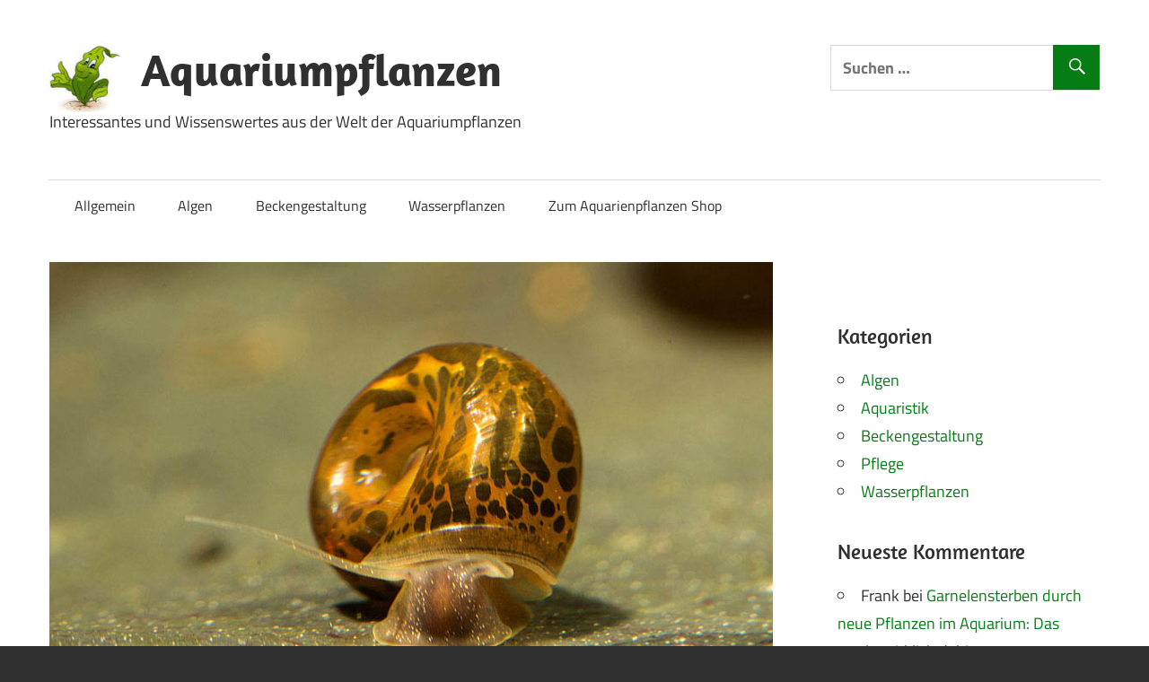

--- FILE ---
content_type: text/html; charset=UTF-8
request_url: https://www.aquarienpflanzen-shop.de/blog/schnecken-im-aquarium/
body_size: 21379
content:
<!DOCTYPE html>
<html lang="de">

<head>
<!-- Debug: Bootstrap Inserted by WordPress Twitter Bootstrap CSS plugin v3.4.1-0 http://icwp.io/w/ -->
<link rel="stylesheet" type="text/css" href="https://www.aquarienpflanzen-shop.de/blog/wp-content/plugins/wordpress-bootstrap-css/resources/bootstrap-3.4.1/css/bootstrap.min.css" />
<!-- / WordPress Twitter Bootstrap CSS Plugin from iControlWP. -->
<meta charset="UTF-8">
<meta name="viewport" content="width=device-width, initial-scale=1">
<link rel="profile" href="http://gmpg.org/xfn/11">
<link rel="pingback" href="https://www.aquarienpflanzen-shop.de/blog/xmlrpc.php">

<meta name='robots' content='index, follow, max-image-preview:large, max-snippet:-1, max-video-preview:-1' />
	<style>img:is([sizes="auto" i], [sizes^="auto," i]) { contain-intrinsic-size: 3000px 1500px }</style>
	
	<!-- This site is optimized with the Yoast SEO plugin v26.3 - https://yoast.com/wordpress/plugins/seo/ -->
	<title>Schnecken im Aquarium - Plagegeister oder nützliche Helfer?</title>
	<meta name="description" content="Alles zu Schnecken im Aquarium: Wie lassen sich Schnecken im Aquarium bekämpfen? Woher kommen sie? Warum sind Aquarienschnecken nützlich?" />
	<link rel="canonical" href="https://www.aquarienpflanzen-shop.de/blog/schnecken-im-aquarium/" />
	<meta property="og:locale" content="de_DE" />
	<meta property="og:type" content="article" />
	<meta property="og:title" content="Schnecken im Aquarium - Plagegeister oder nützliche Helfer?" />
	<meta property="og:description" content="Alles zu Schnecken im Aquarium: Wie lassen sich Schnecken im Aquarium bekämpfen? Woher kommen sie? Warum sind Aquarienschnecken nützlich?" />
	<meta property="og:url" content="https://www.aquarienpflanzen-shop.de/blog/schnecken-im-aquarium/" />
	<meta property="og:site_name" content="Aquariumpflanzen" />
	<meta property="article:published_time" content="2017-12-26T00:10:30+00:00" />
	<meta property="article:modified_time" content="2025-08-19T06:19:19+00:00" />
	<meta property="og:image" content="https://www.aquarienpflanzen-shop.de/blog/wp-content/uploads/2017/12/Schnecken_titel-1.jpg" />
	<meta property="og:image:width" content="850" />
	<meta property="og:image:height" content="550" />
	<meta property="og:image:type" content="image/jpeg" />
	<meta name="author" content="Anja" />
	<meta name="twitter:card" content="summary_large_image" />
	<meta name="twitter:label1" content="Verfasst von" />
	<meta name="twitter:data1" content="Anja" />
	<meta name="twitter:label2" content="Geschätzte Lesezeit" />
	<meta name="twitter:data2" content="12 Minuten" />
	<script type="application/ld+json" class="yoast-schema-graph">{"@context":"https://schema.org","@graph":[{"@type":"Article","@id":"https://www.aquarienpflanzen-shop.de/blog/schnecken-im-aquarium/#article","isPartOf":{"@id":"https://www.aquarienpflanzen-shop.de/blog/schnecken-im-aquarium/"},"author":{"name":"Anja","@id":"https://www.aquarienpflanzen-shop.de/blog/#/schema/person/74451ddc4d4d2f2f283354b71e43cce5"},"headline":"Schnecken im Aquarium: Plagegeister oder nützliche Helfer?","datePublished":"2017-12-26T00:10:30+00:00","dateModified":"2025-08-19T06:19:19+00:00","mainEntityOfPage":{"@id":"https://www.aquarienpflanzen-shop.de/blog/schnecken-im-aquarium/"},"wordCount":2344,"commentCount":1,"publisher":{"@id":"https://www.aquarienpflanzen-shop.de/blog/#organization"},"image":{"@id":"https://www.aquarienpflanzen-shop.de/blog/schnecken-im-aquarium/#primaryimage"},"thumbnailUrl":"https://www.aquarienpflanzen-shop.de/blog/wp-content/uploads/2017/12/Schnecken_titel-1.jpg","articleSection":["Aquaristik"],"inLanguage":"de","potentialAction":[{"@type":"CommentAction","name":"Comment","target":["https://www.aquarienpflanzen-shop.de/blog/schnecken-im-aquarium/#respond"]}]},{"@type":"WebPage","@id":"https://www.aquarienpflanzen-shop.de/blog/schnecken-im-aquarium/","url":"https://www.aquarienpflanzen-shop.de/blog/schnecken-im-aquarium/","name":"Schnecken im Aquarium - Plagegeister oder nützliche Helfer?","isPartOf":{"@id":"https://www.aquarienpflanzen-shop.de/blog/#website"},"primaryImageOfPage":{"@id":"https://www.aquarienpflanzen-shop.de/blog/schnecken-im-aquarium/#primaryimage"},"image":{"@id":"https://www.aquarienpflanzen-shop.de/blog/schnecken-im-aquarium/#primaryimage"},"thumbnailUrl":"https://www.aquarienpflanzen-shop.de/blog/wp-content/uploads/2017/12/Schnecken_titel-1.jpg","datePublished":"2017-12-26T00:10:30+00:00","dateModified":"2025-08-19T06:19:19+00:00","description":"Alles zu Schnecken im Aquarium: Wie lassen sich Schnecken im Aquarium bekämpfen? Woher kommen sie? Warum sind Aquarienschnecken nützlich?","breadcrumb":{"@id":"https://www.aquarienpflanzen-shop.de/blog/schnecken-im-aquarium/#breadcrumb"},"inLanguage":"de","potentialAction":[{"@type":"ReadAction","target":["https://www.aquarienpflanzen-shop.de/blog/schnecken-im-aquarium/"]}]},{"@type":"ImageObject","inLanguage":"de","@id":"https://www.aquarienpflanzen-shop.de/blog/schnecken-im-aquarium/#primaryimage","url":"https://www.aquarienpflanzen-shop.de/blog/wp-content/uploads/2017/12/Schnecken_titel-1.jpg","contentUrl":"https://www.aquarienpflanzen-shop.de/blog/wp-content/uploads/2017/12/Schnecken_titel-1.jpg","width":850,"height":550},{"@type":"BreadcrumbList","@id":"https://www.aquarienpflanzen-shop.de/blog/schnecken-im-aquarium/#breadcrumb","itemListElement":[{"@type":"ListItem","position":1,"name":"Startseite","item":"https://www.aquarienpflanzen-shop.de/blog/"},{"@type":"ListItem","position":2,"name":"Schnecken im Aquarium: Plagegeister oder nützliche Helfer?"}]},{"@type":"WebSite","@id":"https://www.aquarienpflanzen-shop.de/blog/#website","url":"https://www.aquarienpflanzen-shop.de/blog/","name":"Aquariumpflanzen","description":"Interessantes und Wissenswertes aus der Welt der Aquariumpflanzen","publisher":{"@id":"https://www.aquarienpflanzen-shop.de/blog/#organization"},"potentialAction":[{"@type":"SearchAction","target":{"@type":"EntryPoint","urlTemplate":"https://www.aquarienpflanzen-shop.de/blog/?s={search_term_string}"},"query-input":{"@type":"PropertyValueSpecification","valueRequired":true,"valueName":"search_term_string"}}],"inLanguage":"de"},{"@type":"Organization","@id":"https://www.aquarienpflanzen-shop.de/blog/#organization","name":"Aquariumpflanzen","url":"https://www.aquarienpflanzen-shop.de/blog/","logo":{"@type":"ImageObject","inLanguage":"de","@id":"https://www.aquarienpflanzen-shop.de/blog/#/schema/logo/image/","url":"https://www.aquarienpflanzen-shop.de/blog/wp-content/uploads/2017/01/avapflanze-1-e1485210091617.jpg","contentUrl":"https://www.aquarienpflanzen-shop.de/blog/wp-content/uploads/2017/01/avapflanze-1-e1485210091617.jpg","width":80,"height":80,"caption":"Aquariumpflanzen"},"image":{"@id":"https://www.aquarienpflanzen-shop.de/blog/#/schema/logo/image/"}},{"@type":"Person","@id":"https://www.aquarienpflanzen-shop.de/blog/#/schema/person/74451ddc4d4d2f2f283354b71e43cce5","name":"Anja","image":{"@type":"ImageObject","inLanguage":"de","@id":"https://www.aquarienpflanzen-shop.de/blog/#/schema/person/image/","url":"https://secure.gravatar.com/avatar/6910ff9f394b0d251520efd708531c8007cf16ac206946ed2b3c2a018f517d23?s=96&d=mm&r=g","contentUrl":"https://secure.gravatar.com/avatar/6910ff9f394b0d251520efd708531c8007cf16ac206946ed2b3c2a018f517d23?s=96&d=mm&r=g","caption":"Anja"},"url":"https://www.aquarienpflanzen-shop.de/blog/author/anja/"}]}</script>
	<!-- / Yoast SEO plugin. -->


<link rel="alternate" type="application/rss+xml" title="Aquariumpflanzen &raquo; Feed" href="https://www.aquarienpflanzen-shop.de/blog/feed/" />
<link rel="alternate" type="application/rss+xml" title="Aquariumpflanzen &raquo; Kommentar-Feed" href="https://www.aquarienpflanzen-shop.de/blog/comments/feed/" />
<link rel="alternate" type="application/rss+xml" title="Aquariumpflanzen &raquo; Schnecken im Aquarium: Plagegeister oder nützliche Helfer?-Kommentar-Feed" href="https://www.aquarienpflanzen-shop.de/blog/schnecken-im-aquarium/feed/" />
		<!-- This site uses the Google Analytics by MonsterInsights plugin v9.9.0 - Using Analytics tracking - https://www.monsterinsights.com/ -->
		<!-- Note: MonsterInsights is not currently configured on this site. The site owner needs to authenticate with Google Analytics in the MonsterInsights settings panel. -->
					<!-- No tracking code set -->
				<!-- / Google Analytics by MonsterInsights -->
		<script type="text/javascript">
/* <![CDATA[ */
window._wpemojiSettings = {"baseUrl":"https:\/\/s.w.org\/images\/core\/emoji\/16.0.1\/72x72\/","ext":".png","svgUrl":"https:\/\/s.w.org\/images\/core\/emoji\/16.0.1\/svg\/","svgExt":".svg","source":{"concatemoji":"https:\/\/www.aquarienpflanzen-shop.de\/blog\/wp-includes\/js\/wp-emoji-release.min.js?ver=6.8.3"}};
/*! This file is auto-generated */
!function(s,n){var o,i,e;function c(e){try{var t={supportTests:e,timestamp:(new Date).valueOf()};sessionStorage.setItem(o,JSON.stringify(t))}catch(e){}}function p(e,t,n){e.clearRect(0,0,e.canvas.width,e.canvas.height),e.fillText(t,0,0);var t=new Uint32Array(e.getImageData(0,0,e.canvas.width,e.canvas.height).data),a=(e.clearRect(0,0,e.canvas.width,e.canvas.height),e.fillText(n,0,0),new Uint32Array(e.getImageData(0,0,e.canvas.width,e.canvas.height).data));return t.every(function(e,t){return e===a[t]})}function u(e,t){e.clearRect(0,0,e.canvas.width,e.canvas.height),e.fillText(t,0,0);for(var n=e.getImageData(16,16,1,1),a=0;a<n.data.length;a++)if(0!==n.data[a])return!1;return!0}function f(e,t,n,a){switch(t){case"flag":return n(e,"\ud83c\udff3\ufe0f\u200d\u26a7\ufe0f","\ud83c\udff3\ufe0f\u200b\u26a7\ufe0f")?!1:!n(e,"\ud83c\udde8\ud83c\uddf6","\ud83c\udde8\u200b\ud83c\uddf6")&&!n(e,"\ud83c\udff4\udb40\udc67\udb40\udc62\udb40\udc65\udb40\udc6e\udb40\udc67\udb40\udc7f","\ud83c\udff4\u200b\udb40\udc67\u200b\udb40\udc62\u200b\udb40\udc65\u200b\udb40\udc6e\u200b\udb40\udc67\u200b\udb40\udc7f");case"emoji":return!a(e,"\ud83e\udedf")}return!1}function g(e,t,n,a){var r="undefined"!=typeof WorkerGlobalScope&&self instanceof WorkerGlobalScope?new OffscreenCanvas(300,150):s.createElement("canvas"),o=r.getContext("2d",{willReadFrequently:!0}),i=(o.textBaseline="top",o.font="600 32px Arial",{});return e.forEach(function(e){i[e]=t(o,e,n,a)}),i}function t(e){var t=s.createElement("script");t.src=e,t.defer=!0,s.head.appendChild(t)}"undefined"!=typeof Promise&&(o="wpEmojiSettingsSupports",i=["flag","emoji"],n.supports={everything:!0,everythingExceptFlag:!0},e=new Promise(function(e){s.addEventListener("DOMContentLoaded",e,{once:!0})}),new Promise(function(t){var n=function(){try{var e=JSON.parse(sessionStorage.getItem(o));if("object"==typeof e&&"number"==typeof e.timestamp&&(new Date).valueOf()<e.timestamp+604800&&"object"==typeof e.supportTests)return e.supportTests}catch(e){}return null}();if(!n){if("undefined"!=typeof Worker&&"undefined"!=typeof OffscreenCanvas&&"undefined"!=typeof URL&&URL.createObjectURL&&"undefined"!=typeof Blob)try{var e="postMessage("+g.toString()+"("+[JSON.stringify(i),f.toString(),p.toString(),u.toString()].join(",")+"));",a=new Blob([e],{type:"text/javascript"}),r=new Worker(URL.createObjectURL(a),{name:"wpTestEmojiSupports"});return void(r.onmessage=function(e){c(n=e.data),r.terminate(),t(n)})}catch(e){}c(n=g(i,f,p,u))}t(n)}).then(function(e){for(var t in e)n.supports[t]=e[t],n.supports.everything=n.supports.everything&&n.supports[t],"flag"!==t&&(n.supports.everythingExceptFlag=n.supports.everythingExceptFlag&&n.supports[t]);n.supports.everythingExceptFlag=n.supports.everythingExceptFlag&&!n.supports.flag,n.DOMReady=!1,n.readyCallback=function(){n.DOMReady=!0}}).then(function(){return e}).then(function(){var e;n.supports.everything||(n.readyCallback(),(e=n.source||{}).concatemoji?t(e.concatemoji):e.wpemoji&&e.twemoji&&(t(e.twemoji),t(e.wpemoji)))}))}((window,document),window._wpemojiSettings);
/* ]]> */
</script>
<link rel='stylesheet' id='maxwell-custom-fonts-css' href='https://www.aquarienpflanzen-shop.de/blog/wp-content/themes/maxwell/assets/css/custom-fonts.css?ver=20180413' type='text/css' media='all' />
<style id='wp-emoji-styles-inline-css' type='text/css'>

	img.wp-smiley, img.emoji {
		display: inline !important;
		border: none !important;
		box-shadow: none !important;
		height: 1em !important;
		width: 1em !important;
		margin: 0 0.07em !important;
		vertical-align: -0.1em !important;
		background: none !important;
		padding: 0 !important;
	}
</style>
<link rel='stylesheet' id='wp-block-library-css' href='https://www.aquarienpflanzen-shop.de/blog/wp-includes/css/dist/block-library/style.min.css?ver=6.8.3' type='text/css' media='all' />
<style id='classic-theme-styles-inline-css' type='text/css'>
/*! This file is auto-generated */
.wp-block-button__link{color:#fff;background-color:#32373c;border-radius:9999px;box-shadow:none;text-decoration:none;padding:calc(.667em + 2px) calc(1.333em + 2px);font-size:1.125em}.wp-block-file__button{background:#32373c;color:#fff;text-decoration:none}
</style>
<style id='global-styles-inline-css' type='text/css'>
:root{--wp--preset--aspect-ratio--square: 1;--wp--preset--aspect-ratio--4-3: 4/3;--wp--preset--aspect-ratio--3-4: 3/4;--wp--preset--aspect-ratio--3-2: 3/2;--wp--preset--aspect-ratio--2-3: 2/3;--wp--preset--aspect-ratio--16-9: 16/9;--wp--preset--aspect-ratio--9-16: 9/16;--wp--preset--color--black: #303030;--wp--preset--color--cyan-bluish-gray: #abb8c3;--wp--preset--color--white: #ffffff;--wp--preset--color--pale-pink: #f78da7;--wp--preset--color--vivid-red: #cf2e2e;--wp--preset--color--luminous-vivid-orange: #ff6900;--wp--preset--color--luminous-vivid-amber: #fcb900;--wp--preset--color--light-green-cyan: #7bdcb5;--wp--preset--color--vivid-green-cyan: #00d084;--wp--preset--color--pale-cyan-blue: #8ed1fc;--wp--preset--color--vivid-cyan-blue: #0693e3;--wp--preset--color--vivid-purple: #9b51e0;--wp--preset--color--primary: #33bbcc;--wp--preset--color--light-gray: #f0f0f0;--wp--preset--color--dark-gray: #777777;--wp--preset--gradient--vivid-cyan-blue-to-vivid-purple: linear-gradient(135deg,rgba(6,147,227,1) 0%,rgb(155,81,224) 100%);--wp--preset--gradient--light-green-cyan-to-vivid-green-cyan: linear-gradient(135deg,rgb(122,220,180) 0%,rgb(0,208,130) 100%);--wp--preset--gradient--luminous-vivid-amber-to-luminous-vivid-orange: linear-gradient(135deg,rgba(252,185,0,1) 0%,rgba(255,105,0,1) 100%);--wp--preset--gradient--luminous-vivid-orange-to-vivid-red: linear-gradient(135deg,rgba(255,105,0,1) 0%,rgb(207,46,46) 100%);--wp--preset--gradient--very-light-gray-to-cyan-bluish-gray: linear-gradient(135deg,rgb(238,238,238) 0%,rgb(169,184,195) 100%);--wp--preset--gradient--cool-to-warm-spectrum: linear-gradient(135deg,rgb(74,234,220) 0%,rgb(151,120,209) 20%,rgb(207,42,186) 40%,rgb(238,44,130) 60%,rgb(251,105,98) 80%,rgb(254,248,76) 100%);--wp--preset--gradient--blush-light-purple: linear-gradient(135deg,rgb(255,206,236) 0%,rgb(152,150,240) 100%);--wp--preset--gradient--blush-bordeaux: linear-gradient(135deg,rgb(254,205,165) 0%,rgb(254,45,45) 50%,rgb(107,0,62) 100%);--wp--preset--gradient--luminous-dusk: linear-gradient(135deg,rgb(255,203,112) 0%,rgb(199,81,192) 50%,rgb(65,88,208) 100%);--wp--preset--gradient--pale-ocean: linear-gradient(135deg,rgb(255,245,203) 0%,rgb(182,227,212) 50%,rgb(51,167,181) 100%);--wp--preset--gradient--electric-grass: linear-gradient(135deg,rgb(202,248,128) 0%,rgb(113,206,126) 100%);--wp--preset--gradient--midnight: linear-gradient(135deg,rgb(2,3,129) 0%,rgb(40,116,252) 100%);--wp--preset--font-size--small: 13px;--wp--preset--font-size--medium: 20px;--wp--preset--font-size--large: 36px;--wp--preset--font-size--x-large: 42px;--wp--preset--spacing--20: 0.44rem;--wp--preset--spacing--30: 0.67rem;--wp--preset--spacing--40: 1rem;--wp--preset--spacing--50: 1.5rem;--wp--preset--spacing--60: 2.25rem;--wp--preset--spacing--70: 3.38rem;--wp--preset--spacing--80: 5.06rem;--wp--preset--shadow--natural: 6px 6px 9px rgba(0, 0, 0, 0.2);--wp--preset--shadow--deep: 12px 12px 50px rgba(0, 0, 0, 0.4);--wp--preset--shadow--sharp: 6px 6px 0px rgba(0, 0, 0, 0.2);--wp--preset--shadow--outlined: 6px 6px 0px -3px rgba(255, 255, 255, 1), 6px 6px rgba(0, 0, 0, 1);--wp--preset--shadow--crisp: 6px 6px 0px rgba(0, 0, 0, 1);}:where(.is-layout-flex){gap: 0.5em;}:where(.is-layout-grid){gap: 0.5em;}body .is-layout-flex{display: flex;}.is-layout-flex{flex-wrap: wrap;align-items: center;}.is-layout-flex > :is(*, div){margin: 0;}body .is-layout-grid{display: grid;}.is-layout-grid > :is(*, div){margin: 0;}:where(.wp-block-columns.is-layout-flex){gap: 2em;}:where(.wp-block-columns.is-layout-grid){gap: 2em;}:where(.wp-block-post-template.is-layout-flex){gap: 1.25em;}:where(.wp-block-post-template.is-layout-grid){gap: 1.25em;}.has-black-color{color: var(--wp--preset--color--black) !important;}.has-cyan-bluish-gray-color{color: var(--wp--preset--color--cyan-bluish-gray) !important;}.has-white-color{color: var(--wp--preset--color--white) !important;}.has-pale-pink-color{color: var(--wp--preset--color--pale-pink) !important;}.has-vivid-red-color{color: var(--wp--preset--color--vivid-red) !important;}.has-luminous-vivid-orange-color{color: var(--wp--preset--color--luminous-vivid-orange) !important;}.has-luminous-vivid-amber-color{color: var(--wp--preset--color--luminous-vivid-amber) !important;}.has-light-green-cyan-color{color: var(--wp--preset--color--light-green-cyan) !important;}.has-vivid-green-cyan-color{color: var(--wp--preset--color--vivid-green-cyan) !important;}.has-pale-cyan-blue-color{color: var(--wp--preset--color--pale-cyan-blue) !important;}.has-vivid-cyan-blue-color{color: var(--wp--preset--color--vivid-cyan-blue) !important;}.has-vivid-purple-color{color: var(--wp--preset--color--vivid-purple) !important;}.has-black-background-color{background-color: var(--wp--preset--color--black) !important;}.has-cyan-bluish-gray-background-color{background-color: var(--wp--preset--color--cyan-bluish-gray) !important;}.has-white-background-color{background-color: var(--wp--preset--color--white) !important;}.has-pale-pink-background-color{background-color: var(--wp--preset--color--pale-pink) !important;}.has-vivid-red-background-color{background-color: var(--wp--preset--color--vivid-red) !important;}.has-luminous-vivid-orange-background-color{background-color: var(--wp--preset--color--luminous-vivid-orange) !important;}.has-luminous-vivid-amber-background-color{background-color: var(--wp--preset--color--luminous-vivid-amber) !important;}.has-light-green-cyan-background-color{background-color: var(--wp--preset--color--light-green-cyan) !important;}.has-vivid-green-cyan-background-color{background-color: var(--wp--preset--color--vivid-green-cyan) !important;}.has-pale-cyan-blue-background-color{background-color: var(--wp--preset--color--pale-cyan-blue) !important;}.has-vivid-cyan-blue-background-color{background-color: var(--wp--preset--color--vivid-cyan-blue) !important;}.has-vivid-purple-background-color{background-color: var(--wp--preset--color--vivid-purple) !important;}.has-black-border-color{border-color: var(--wp--preset--color--black) !important;}.has-cyan-bluish-gray-border-color{border-color: var(--wp--preset--color--cyan-bluish-gray) !important;}.has-white-border-color{border-color: var(--wp--preset--color--white) !important;}.has-pale-pink-border-color{border-color: var(--wp--preset--color--pale-pink) !important;}.has-vivid-red-border-color{border-color: var(--wp--preset--color--vivid-red) !important;}.has-luminous-vivid-orange-border-color{border-color: var(--wp--preset--color--luminous-vivid-orange) !important;}.has-luminous-vivid-amber-border-color{border-color: var(--wp--preset--color--luminous-vivid-amber) !important;}.has-light-green-cyan-border-color{border-color: var(--wp--preset--color--light-green-cyan) !important;}.has-vivid-green-cyan-border-color{border-color: var(--wp--preset--color--vivid-green-cyan) !important;}.has-pale-cyan-blue-border-color{border-color: var(--wp--preset--color--pale-cyan-blue) !important;}.has-vivid-cyan-blue-border-color{border-color: var(--wp--preset--color--vivid-cyan-blue) !important;}.has-vivid-purple-border-color{border-color: var(--wp--preset--color--vivid-purple) !important;}.has-vivid-cyan-blue-to-vivid-purple-gradient-background{background: var(--wp--preset--gradient--vivid-cyan-blue-to-vivid-purple) !important;}.has-light-green-cyan-to-vivid-green-cyan-gradient-background{background: var(--wp--preset--gradient--light-green-cyan-to-vivid-green-cyan) !important;}.has-luminous-vivid-amber-to-luminous-vivid-orange-gradient-background{background: var(--wp--preset--gradient--luminous-vivid-amber-to-luminous-vivid-orange) !important;}.has-luminous-vivid-orange-to-vivid-red-gradient-background{background: var(--wp--preset--gradient--luminous-vivid-orange-to-vivid-red) !important;}.has-very-light-gray-to-cyan-bluish-gray-gradient-background{background: var(--wp--preset--gradient--very-light-gray-to-cyan-bluish-gray) !important;}.has-cool-to-warm-spectrum-gradient-background{background: var(--wp--preset--gradient--cool-to-warm-spectrum) !important;}.has-blush-light-purple-gradient-background{background: var(--wp--preset--gradient--blush-light-purple) !important;}.has-blush-bordeaux-gradient-background{background: var(--wp--preset--gradient--blush-bordeaux) !important;}.has-luminous-dusk-gradient-background{background: var(--wp--preset--gradient--luminous-dusk) !important;}.has-pale-ocean-gradient-background{background: var(--wp--preset--gradient--pale-ocean) !important;}.has-electric-grass-gradient-background{background: var(--wp--preset--gradient--electric-grass) !important;}.has-midnight-gradient-background{background: var(--wp--preset--gradient--midnight) !important;}.has-small-font-size{font-size: var(--wp--preset--font-size--small) !important;}.has-medium-font-size{font-size: var(--wp--preset--font-size--medium) !important;}.has-large-font-size{font-size: var(--wp--preset--font-size--large) !important;}.has-x-large-font-size{font-size: var(--wp--preset--font-size--x-large) !important;}
:where(.wp-block-post-template.is-layout-flex){gap: 1.25em;}:where(.wp-block-post-template.is-layout-grid){gap: 1.25em;}
:where(.wp-block-columns.is-layout-flex){gap: 2em;}:where(.wp-block-columns.is-layout-grid){gap: 2em;}
:root :where(.wp-block-pullquote){font-size: 1.5em;line-height: 1.6;}
</style>
<link rel='stylesheet' id='maxwell-stylesheet-css' href='https://www.aquarienpflanzen-shop.de/blog/wp-content/themes/maxwell/style.css?ver=1.7.3' type='text/css' media='all' />
<link rel='stylesheet' id='genericons-css' href='https://www.aquarienpflanzen-shop.de/blog/wp-content/themes/maxwell/assets/genericons/genericons.css?ver=3.4.1' type='text/css' media='all' />
<link rel='stylesheet' id='themezee-related-posts-css' href='https://www.aquarienpflanzen-shop.de/blog/wp-content/themes/maxwell/assets/css/themezee-related-posts.css?ver=20160421' type='text/css' media='all' />
<style id='wp-typography-custom-inline-css' type='text/css'>
sup, sub{font-size: 75%;line-height: 100%}sup{vertical-align: 60%}sub{vertical-align: -10%}.amp{font-family: Baskerville, "Goudy Old Style", Palatino, "Book Antiqua", "Warnock Pro", serif;font-size: 1.1em;font-style: italic;font-weight: normal;line-height: 1em}.caps{font-size: 90%}.dquo{margin-left: -0.4em}.quo{margin-left: -0.2em}.pull-single{margin-left: -0.15em}.push-single{margin-right: 0.15em}.pull-double{margin-left: -0.38em}.push-double{margin-right: 0.38em}
</style>
<style id='wp-typography-safari-font-workaround-inline-css' type='text/css'>
body {-webkit-font-feature-settings: "liga";font-feature-settings: "liga";-ms-font-feature-settings: normal;}
</style>
<link rel='stylesheet' id='__EPYT__style-css' href='https://www.aquarienpflanzen-shop.de/blog/wp-content/plugins/youtube-embed-plus/styles/ytprefs.min.css?ver=14.2.3.2' type='text/css' media='all' />
<style id='__EPYT__style-inline-css' type='text/css'>

                .epyt-gallery-thumb {
                        width: 33.333%;
                }
                
</style>
<script type="text/javascript" src="https://www.aquarienpflanzen-shop.de/blog/wp-includes/js/jquery/jquery.min.js?ver=3.7.1" id="jquery-core-js"></script>
<script type="text/javascript" src="https://www.aquarienpflanzen-shop.de/blog/wp-includes/js/jquery/jquery-migrate.min.js?ver=3.4.1" id="jquery-migrate-js"></script>
<!--[if lt IE 9]>
<script type="text/javascript" src="https://www.aquarienpflanzen-shop.de/blog/wp-content/themes/maxwell/assets/js/html5shiv.min.js?ver=3.7.3" id="html5shiv-js"></script>
<![endif]-->
<script type="text/javascript" id="maxwell-jquery-navigation-js-extra">
/* <![CDATA[ */
var maxwell_menu_title = "Navigation";
/* ]]> */
</script>
<script type="text/javascript" src="https://www.aquarienpflanzen-shop.de/blog/wp-content/themes/maxwell/assets/js/navigation.js?ver=20160719" id="maxwell-jquery-navigation-js"></script>
<script type="text/javascript" id="__ytprefs__-js-extra">
/* <![CDATA[ */
var _EPYT_ = {"ajaxurl":"https:\/\/www.aquarienpflanzen-shop.de\/blog\/wp-admin\/admin-ajax.php","security":"0a14dd7950","gallery_scrolloffset":"20","eppathtoscripts":"https:\/\/www.aquarienpflanzen-shop.de\/blog\/wp-content\/plugins\/youtube-embed-plus\/scripts\/","eppath":"https:\/\/www.aquarienpflanzen-shop.de\/blog\/wp-content\/plugins\/youtube-embed-plus\/","epresponsiveselector":"[\"iframe.__youtube_prefs_widget__\"]","epdovol":"1","version":"14.2.3.2","evselector":"iframe.__youtube_prefs__[src], iframe[src*=\"youtube.com\/embed\/\"], iframe[src*=\"youtube-nocookie.com\/embed\/\"]","ajax_compat":"","maxres_facade":"eager","ytapi_load":"light","pause_others":"","stopMobileBuffer":"1","facade_mode":"","not_live_on_channel":""};
/* ]]> */
</script>
<script type="text/javascript" src="https://www.aquarienpflanzen-shop.de/blog/wp-content/plugins/youtube-embed-plus/scripts/ytprefs.min.js?ver=14.2.3.2" id="__ytprefs__-js"></script>
<link rel="https://api.w.org/" href="https://www.aquarienpflanzen-shop.de/blog/wp-json/" /><link rel="alternate" title="JSON" type="application/json" href="https://www.aquarienpflanzen-shop.de/blog/wp-json/wp/v2/posts/656" /><link rel="EditURI" type="application/rsd+xml" title="RSD" href="https://www.aquarienpflanzen-shop.de/blog/xmlrpc.php?rsd" />
<meta name="generator" content="WordPress 6.8.3" />
<link rel='shortlink' href='https://www.aquarienpflanzen-shop.de/blog/?p=656' />
<link rel="alternate" title="oEmbed (JSON)" type="application/json+oembed" href="https://www.aquarienpflanzen-shop.de/blog/wp-json/oembed/1.0/embed?url=https%3A%2F%2Fwww.aquarienpflanzen-shop.de%2Fblog%2Fschnecken-im-aquarium%2F" />
<link rel="alternate" title="oEmbed (XML)" type="text/xml+oembed" href="https://www.aquarienpflanzen-shop.de/blog/wp-json/oembed/1.0/embed?url=https%3A%2F%2Fwww.aquarienpflanzen-shop.de%2Fblog%2Fschnecken-im-aquarium%2F&#038;format=xml" />
<style type="text/css">.recentcomments a{display:inline !important;padding:0 !important;margin:0 !important;}</style><style type="text/css" id="custom-background-css">
body.custom-background { background-image: url("https://www.aquarienpflanzen-shop.de/blog/wp-content/uploads/2019/05/background_meer-2.jpg"); background-position: left top; background-size: cover; background-repeat: no-repeat; background-attachment: fixed; }
</style>
	
		<style type="text/css" id="wp-custom-css">
			/*
Hier kannst du dein eigenes CSS einfügen.

Klicke auf das Hilfe-Symbol oben, um mehr zu lernen.

*/
.site-footer .site-info{
display: none;
}
@media (max-width: 768px) {
}
@media (min-width: 550px) {
	.col-sm-6{width:50%;}
	.col-sm-5{width:41.67%;}
}
 @media (max-width: 550px) {
.infofenster img{
	display: block;
  margin-left: auto;
  margin-right: auto
}
}   

@media (min-width: 768px) {
body{
    word-break: break-word;
    -moz-hyphens: auto;
    hyphens: auto;
}
}
@media (min-width: 992px) {
}
@media (min-width: 1200px) {
}
a:link, a:visited {
    color: #067D14;
}
a {
    color: #067D14;
}
a:hover, a:focus {
    color:#00C918;
}
button, input[type="button"], input[type="reset"], input[type="submit"],
.more-link {
    background: #067D14;
}
button:hover, input[type="button"]:hover, input[type="reset"]:hover, input[type="submit"]:hover, button:focus, input[type="button"]:focus, input[type="reset"]:focus, input[type="submit"]:focus, button:active, input[type="button"]:active, input[type="reset"]:active, input[type="submit"]:active,
.more-link:hover,
.more-link:focus,
.more-link:active {
    background: #159B25;
}
h2 {
line-height: 1.4;
}
.entry-content{
display: table-cell;
}
.cat-post-everything-is-link > p{
margin-top:0;
}
.clear {
clear: both;
}
.infofenster{
	box-shadow: 1px 1px 6px #a0a0a0;    
	border: 3px;
	border-style: solid;
	border-color: #0EA620; 
	text-align: left;
	padding: 10px;
	display:inherit;
	margin:1.5em auto;
	
}
.gruener-hintergrund{
	color: white;
	background: #357303;
	padding: 15px;
	margin:1.5em auto;
}
p {
	margin: 1em 0 1.5em;
}
body, button, input, select, textarea, .entry-content {
    font-size: 18px;
    font-family: 'Titillium Web', Tahoma, Arial;
    line-height: 1.75;

}
.main-navigation-menu a {
    font-size: 0.9em;
    font-family: 'Titillium Web', Tahoma, Arial;
}
html{
    font-size: 18px;
}
.bildunterschrift{
	font-size:0.8em;
	font-style:italic;
	color:gray;
	padding-bottom:25px;
	text-align: center;
	display:grid;
}
.bildunterschrift img{
	padding-bottom:10px;
}
.tabellenkopf{
  font-size:1.1em;
  font-style: bold;
}
.table-responsive td, .table-responsive th{
	  white-space: unset !important;
}
.table-responsive table{
    border: 1px solid #e9e9e9;
}
.responsive-video {
    position: relative;
    padding-bottom: 56%;
    padding-top: 30px;
    height: 0;
    overflow: hidden;
}

.responsive-video iframe,
.responsive-video object,
.responsive-video embed {
    position: absolute;
    top: 0;
    left: 0;
    width: 100%;
    height: 100%;
}
		</style>
		</head>

<body class="wp-singular post-template-default single single-post postid-656 single-format-standard custom-background wp-custom-logo wp-embed-responsive wp-theme-maxwell post-layout-one-column">

	
	<div id="page" class="hfeed site">

		<a class="skip-link screen-reader-text" href="#content">Zum Inhalt springen</a>

		<header id="masthead" class="site-header clearfix" role="banner">

			<div class="header-main container clearfix">

				<div id="logo" class="site-branding clearfix">

					<a href="https://www.aquarienpflanzen-shop.de/blog/" class="custom-logo-link" rel="home"><img width="80" height="80" src="https://www.aquarienpflanzen-shop.de/blog/wp-content/uploads/2017/01/avapflanze-1-e1485210091617.jpg" class="custom-logo" alt="Aquariumpflanzen" decoding="async" /></a>					
			<p class="site-title"><a href="https://www.aquarienpflanzen-shop.de/blog/" rel="home">Aquariumpflanzen</a></p>

							
			<p class="site-description">Interessantes und Wissenswertes aus der Welt der Aquariumpflanzen</p>

		
				</div><!-- .site-branding -->

				<div class="header-widgets clearfix">

					<aside id="search-3" class="header-widget widget_search">
<form role="search" method="get" class="search-form" action="https://www.aquarienpflanzen-shop.de/blog/">
	<label>
		<span class="screen-reader-text">Suchen nach:</span>
		<input type="search" class="search-field"
			placeholder="Suchen &hellip;"
			value="" name="s"
			title="Suchen nach:" />
	</label>
	<button type="submit" class="search-submit">
		<span class="genericon-search"></span>
		<span class="screen-reader-text">Suchen</span>
	</button>
</form>
</aside>
				</div><!-- .header-widgets -->

			</div><!-- .header-main -->

			<div id="main-navigation-wrap" class="primary-navigation-wrap">

				
				<nav id="main-navigation" class="primary-navigation navigation container clearfix" role="navigation">
					<ul id="menu-menu-1" class="main-navigation-menu"><li id="menu-item-344" class="menu-item menu-item-type-taxonomy menu-item-object-category menu-item-344"><a href="https://www.aquarienpflanzen-shop.de/blog/category/allgemein/">Allgemein</a></li>
<li id="menu-item-346" class="menu-item menu-item-type-taxonomy menu-item-object-category menu-item-346"><a href="https://www.aquarienpflanzen-shop.de/blog/category/algen/">Algen</a></li>
<li id="menu-item-347" class="menu-item menu-item-type-taxonomy menu-item-object-category menu-item-347"><a href="https://www.aquarienpflanzen-shop.de/blog/category/beckengestaltung/">Beckengestaltung</a></li>
<li id="menu-item-345" class="menu-item menu-item-type-taxonomy menu-item-object-category menu-item-345"><a href="https://www.aquarienpflanzen-shop.de/blog/category/wasserpflanzen/">Wasserpflanzen</a></li>
<li id="menu-item-343" class="menu-item menu-item-type-custom menu-item-object-custom menu-item-343"><a href="https://www.aquarienpflanzen-shop.de/">Zum Aquarienpflanzen Shop</a></li>
</ul>				</nav><!-- #main-navigation -->

			</div>

		</header><!-- #masthead -->

		
		<div id="content" class="site-content container clearfix">

			
	<section id="primary" class="content-single content-area">
		<main id="main" class="site-main" role="main">
				
		
<article id="post-656" class="post-656 post type-post status-publish format-standard has-post-thumbnail hentry category-aquaristik">

	<img width="850" height="550" src="https://www.aquarienpflanzen-shop.de/blog/wp-content/uploads/2017/12/Schnecken_titel-1.jpg" class="attachment-post-thumbnail size-post-thumbnail wp-post-image" alt="" decoding="async" fetchpriority="high" srcset="https://www.aquarienpflanzen-shop.de/blog/wp-content/uploads/2017/12/Schnecken_titel-1.jpg 850w, https://www.aquarienpflanzen-shop.de/blog/wp-content/uploads/2017/12/Schnecken_titel-1-300x194.jpg 300w, https://www.aquarienpflanzen-shop.de/blog/wp-content/uploads/2017/12/Schnecken_titel-1-768x497.jpg 768w, https://www.aquarienpflanzen-shop.de/blog/wp-content/uploads/2017/12/Schnecken_titel-1-150x97.jpg 150w" sizes="(max-width: 850px) 100vw, 850px" />
	<header class="entry-header">

		<div class="entry-meta"><span class="meta-date"><a href="https://www.aquarienpflanzen-shop.de/blog/schnecken-im-aquarium/" title="1:10" rel="bookmark"><time class="entry-date published updated" datetime="2017-12-26T01:10:30+01:00">26. Dezember 2017</time></a></span><span class="meta-category"> <a href="https://www.aquarienpflanzen-shop.de/blog/category/aquaristik/" rel="category tag">Aquaristik</a></span></div>
		<h1 class="entry-title">Schnecken im Aquarium: Plagegeister oder nützliche Helfer?</h1>
		<div class="posted-by"> <img alt='' src='https://secure.gravatar.com/avatar/6910ff9f394b0d251520efd708531c8007cf16ac206946ed2b3c2a018f517d23?s=32&#038;d=mm&#038;r=g' srcset='https://secure.gravatar.com/avatar/6910ff9f394b0d251520efd708531c8007cf16ac206946ed2b3c2a018f517d23?s=64&#038;d=mm&#038;r=g 2x' class='avatar avatar-32 photo' height='32' width='32' decoding='async'/>Veröffentlicht von <span class="meta-author"> <span class="author vcard"><a class="url fn n" href="https://www.aquarienpflanzen-shop.de/blog/author/anja/" title="Alle Beiträge von Anja ansehen" rel="author">Anja</a></span></span></div>
	</header><!-- .entry-header -->

	<div class="entry-content clearfix">

		<div class="shariff shariff-align-flex-start shariff-widget-align-flex-start"><ul class="shariff-buttons theme-round orientation-horizontal buttonsize-medium"><li class="shariff-button mastodon shariff-nocustomcolor" style="background-color:#563ACC"><a href="https://s2f.kytta.dev/?text=Schnecken%20im%20Aquarium%3A%20Plagegeister%20oder%20n%C3%BCtzliche%20Helfer%3F https%3A%2F%2Fwww.aquarienpflanzen-shop.de%2Fblog%2Fschnecken-im-aquarium%2F" title="Bei Mastodon teilen" aria-label="Bei Mastodon teilen" role="button" rel="noopener nofollow" class="shariff-link" style="; background-color:#6364FF; color:#fff" target="_blank"><span class="shariff-icon" style><svg width="75" height="79" viewBox="0 0 75 79" fill="none"><path d="M37.813-.025C32.462-.058 27.114.13 21.79.598c-8.544.621-17.214 5.58-20.203 13.931C-1.12 23.318.408 32.622.465 41.65c.375 7.316.943 14.78 3.392 21.73 4.365 9.465 14.781 14.537 24.782 15.385 7.64.698 15.761-.213 22.517-4.026a54.1 54.1 0 0 0 .01-6.232c-6.855 1.316-14.101 2.609-21.049 1.074-3.883-.88-6.876-4.237-7.25-8.215-1.53-3.988 3.78-.43 5.584-.883 9.048 1.224 18.282.776 27.303-.462 7.044-.837 14.26-4.788 16.65-11.833 2.263-6.135 1.215-12.79 1.698-19.177.06-3.84.09-7.692-.262-11.52C72.596 7.844 63.223.981 53.834.684a219.453 219.453 0 0 0-16.022-.71zm11.294 12.882c5.5-.067 10.801 4.143 11.67 9.653.338 1.48.471 3 .471 4.515v21.088h-8.357c-.07-7.588.153-15.182-.131-22.765-.587-4.368-7.04-5.747-9.672-2.397-2.422 3.04-1.47 7.155-1.67 10.735v6.392h-8.307c-.146-4.996.359-10.045-.404-15.002-1.108-4.218-7.809-5.565-10.094-1.666-1.685 3.046-.712 6.634-.976 9.936v14.767h-8.354c.109-8.165-.238-16.344.215-24.5.674-5.346 5.095-10.389 10.676-10.627 4.902-.739 10.103 2.038 12.053 6.631.375 1.435 1.76 1.932 1.994.084 1.844-3.704 5.501-6.739 9.785-6.771.367-.044.735-.068 1.101-.073z" /><defs><linearGradient id="paint0_linear_549_34" x1="37.0692" y1="0" x2="37.0692" y2="79" gradientUnits="userSpaceOnUse"><stop stop-color="#6364FF" /><stop offset="1" stop-color="#563ACC" /></linearGradient></defs></svg></span></a></li><li class="shariff-button facebook shariff-nocustomcolor" style="background-color:#4273c8"><a href="https://www.facebook.com/sharer/sharer.php?u=https%3A%2F%2Fwww.aquarienpflanzen-shop.de%2Fblog%2Fschnecken-im-aquarium%2F" title="Bei Facebook teilen" aria-label="Bei Facebook teilen" role="button" rel="nofollow" class="shariff-link" style="; background-color:#3b5998; color:#fff" target="_blank"><span class="shariff-icon" style><svg width="32px" height="20px" viewBox="0 0 18 32"><path fill="#3b5998" d="M17.1 0.2v4.7h-2.8q-1.5 0-2.1 0.6t-0.5 1.9v3.4h5.2l-0.7 5.3h-4.5v13.6h-5.5v-13.6h-4.5v-5.3h4.5v-3.9q0-3.3 1.9-5.2t5-1.8q2.6 0 4.1 0.2z" /></svg></span></a></li><li class="shariff-button linkedin shariff-nocustomcolor" style="background-color:#1488bf"><a href="https://www.linkedin.com/sharing/share-offsite/?url=https%3A%2F%2Fwww.aquarienpflanzen-shop.de%2Fblog%2Fschnecken-im-aquarium%2F" title="Bei LinkedIn teilen" aria-label="Bei LinkedIn teilen" role="button" rel="noopener nofollow" class="shariff-link" style="; background-color:#0077b5; color:#fff" target="_blank"><span class="shariff-icon" style><svg width="32px" height="20px" viewBox="0 0 27 32"><path fill="#0077b5" d="M6.2 11.2v17.7h-5.9v-17.7h5.9zM6.6 5.7q0 1.3-0.9 2.2t-2.4 0.9h0q-1.5 0-2.4-0.9t-0.9-2.2 0.9-2.2 2.4-0.9 2.4 0.9 0.9 2.2zM27.4 18.7v10.1h-5.9v-9.5q0-1.9-0.7-2.9t-2.3-1.1q-1.1 0-1.9 0.6t-1.2 1.5q-0.2 0.5-0.2 1.4v9.9h-5.9q0-7.1 0-11.6t0-5.3l0-0.9h5.9v2.6h0q0.4-0.6 0.7-1t1-0.9 1.6-0.8 2-0.3q3 0 4.9 2t1.9 6z" /></svg></span></a></li><li class="shariff-button info shariff-nocustomcolor" style="background-color:#eee"><a href="http://ct.de/-2467514" title="Weitere Informationen" aria-label="Weitere Informationen" role="button" rel="noopener " class="shariff-link" style="; background-color:#fff; color:#fff" target="_blank"><span class="shariff-icon" style><svg width="32px" height="20px" viewBox="0 0 11 32"><path fill="#999" d="M11.4 24v2.3q0 0.5-0.3 0.8t-0.8 0.4h-9.1q-0.5 0-0.8-0.4t-0.4-0.8v-2.3q0-0.5 0.4-0.8t0.8-0.4h1.1v-6.8h-1.1q-0.5 0-0.8-0.4t-0.4-0.8v-2.3q0-0.5 0.4-0.8t0.8-0.4h6.8q0.5 0 0.8 0.4t0.4 0.8v10.3h1.1q0.5 0 0.8 0.4t0.3 0.8zM9.2 3.4v3.4q0 0.5-0.4 0.8t-0.8 0.4h-4.6q-0.4 0-0.8-0.4t-0.4-0.8v-3.4q0-0.4 0.4-0.8t0.8-0.4h4.6q0.5 0 0.8 0.4t0.4 0.8z" /></svg></span></a></li></ul></div><p>Der eine liebt sie, der ande­re hasst sie: <strong>Schne­cken im Aqua­ri­um</strong> sind nicht bei jedem gern gese­hen. Wäh­rend vie­le Aqua­ri­en­be­sit­zer lie­be­voll ver­schie­de­ne Schne­cken­ar­ten pfle­gen, packt ande­re das Grau­sen, wenn sie die unge­lieb­ten Gäs­te auf Ihren Aqua­ri­en­pflan­zen ent­de­cken. In einem sind sich aber alle einig: Eine <strong>über­mä­ßi­ge Ver­meh­rung der Schne­cken ist uner­wünscht</strong> – egal, wie sie ins Becken gelangt sind. Hier erfah­ren Sie mehr zum The­ma Aqua­ri­en­schne­cken und den Grün­den, war­um es nicht immer nötig ist, Schne­cken im Aqua­ri­um zu bekämp­fen und wie Sie die Schne­cken­po­pu­la­ti­on kontrollieren.</p>
<h2>Wie kommen Schnecken in das Aquarium?</h2>
<p>Was­ser­schne­cken oder ihr Laich gelan­gen häu­fig mit Aqua­ri­en­pflan­zen ins Becken, die gekauft oder von ande­ren Aqua­ri­en­be­sit­zern wei­ter­ge­ge­ben wur­den. Wer sein <strong>Aqua­ri­um völ­lig frei von Schne­cken</strong> haben will, wird es nicht leicht haben – denn es gibt sie fast über­all. Mög­lich ist es jedoch, unge­lieb­te Schne­cken wei­test­ge­hend aus dem Aqua­ri­um zu ver­ban­nen bzw. ihre Popu­la­ti­on ein­zu­däm­men. So kön­nen Sie<strong> von den Schne­cken im Aqua­ri­um pro­fi­tie­ren</strong>, ohne dass sie nega­tiv auf­fal­len oder gar zur Pla­ge werden.</p>
<figure id="attachment_762" aria-describedby="caption-attachment-762" style="width: 300px" class="wp-caption alignright"><a href="https://www.aquarienpflanzen-shop.de/blog/wp-content/uploads/2017/12/planorbarius-corneus.jpg"><img decoding="async" class="wp-image-762 size-medium" src="https://www.aquarienpflanzen-shop.de/blog/wp-content/uploads/2017/12/planorbarius-corneus-300x300.jpg" alt="Planorbarius corneus - Posthornschnecke" width="300" height="300" srcset="https://www.aquarienpflanzen-shop.de/blog/wp-content/uploads/2017/12/planorbarius-corneus-300x300.jpg 300w, https://www.aquarienpflanzen-shop.de/blog/wp-content/uploads/2017/12/planorbarius-corneus-150x150.jpg 150w, https://www.aquarienpflanzen-shop.de/blog/wp-content/uploads/2017/12/planorbarius-corneus.jpg 688w" sizes="(max-width: 300px) 100vw, 300px"></a><figcaption id="caption-attachment-762" class="wp-caption-text">Zucht­form der Post­horn­schne­cke Plan­or­ba­ri­us cor­neus — Sie frisst bei mäßi­gem Besatz kei­ne leben­den Pflanzen!</figcaption></figure>
<p>Dass sich an neu gekauf­ten Was­ser­pflan­zen S<strong>chne­cken oder Schne­cken­laich</strong> fin­den, ist nor­mal, wenn die Pflan­zen unter Was­ser gewach­sen sind und län­ge­re Zeit in der Gärt­ne­rei stan­den. Fin­den sich an sol­chen Pflan­zen kei­ner­lei Was­ser­schne­cken, so kann das ein Zei­chen dafür sein, dass aggres­si­ve Pes­ti­zi­de ein­ge­setzt wur­den. Nicht nur für Was­ser­schne­cken, son­dern auch für ande­re Wir­bel­lo­se wie Gar­ne­len oder Kreb­se ist das Gift, das sich noch in den Pflan­zen befin­det und ins Was­ser gelangt, oft töd­lich. <strong>Schne­cken an neu gekauf­ten Aqua­ri­en­pflan­zen</strong> sind also kein Grund zur Sor­ge – im Gegen­teil zei­gen sie, dass die Pflan­ze in der Gärt­ne­rei in einem tier­freund­li­chen Milieu her­an­ge­wach­sen&nbsp;sind.</p>
<h2>Aquarienpflanzen ohne Schnecken kaufen?</h2>
<p>Garan­tiert frei von Schne­cken sind soge­nann­te <a href="https://www.aquarienpflanzen-shop.de/InVitro-Pflanzen" target="_blank" rel="noopener noreferrer">InVi­tro-Pflan­zen</a>. Das sind Was­ser­pflan­zen, die <strong>im Labor gewach­sen</strong> sind und in einer spe­zi­el­len Nähr­lö­sung gezo­gen wer­den. Da sie nicht in einer Gärt­ne­rei im Was­ser gestan­den haben, gehen Sie sicher, dass die Pflan­zen schne­cken­frei und eben­so frei von Algen und Para­si­ten sind. InVi­tro-Pflan­zen lie­gen im Anschaf­fungs­preis oft kaum höher als gewöhn­lich gezüch­te­te Aqua­ri­en­pflan­zen – eine loh­nen­de Anschaf­fung für jeden, der Schne­cken im Aqua­ri­um ver­mei­den möch­te. Mehr zu Pflan­zen aus InVi­tro-Kul­tur, auch Merist­em­pflan­zen, erfah­ren Sie in unse­rem <a href="https://www.aquarienpflanzen-shop.de/blog/meristempflanzen-aquarienpflanzen-aus-in-vitro-kultur/">Rat­ge­ber­bei­trag zum The­ma</a>.</p>
<div style="box-shadow: 1px 1px 6px #a0a0a0; border: 3px; border-style: solid; border-color: #0EA620; text-align: center; padding: 10px;">
<h4 class="title" style="text-align: left;"><a href="https://www.aquarienpflanzen-shop.de/Cryptocoryne-x-purpurea-In-Vitro-Aquarienpflanze-von-Dennerle">Cryproryne x purpurea — Dennerle InVitro-Pflanzen</a></h4>
<p style="text-align: left;"><a href="https://www.aquarienpflanzen-shop.de/Cryptocoryne-x-purpurea-In-Vitro-Aquarienpflanze-von-Dennerle" target="_blank" rel="noopener noreferrer"><img loading="lazy" decoding="async" class="alignleft wp-image-670" src="https://www.aquarienpflanzen-shop.de/blog/wp-content/uploads/2017/12/invitro-aquarienpflanze-schneckenfrei-cryptocoryne-300x300.jpg" sizes="auto, (max-width: 300px) 100vw, 300px" alt="InVitro Aquarienpflanze schneckenfrei - Cryptocoryne" width="202" height="202" srcset="https://www.aquarienpflanzen-shop.de/blog/wp-content/uploads/2017/12/invitro-aquarienpflanze-schneckenfrei-cryptocoryne-300x300.jpg 300w, https://www.aquarienpflanzen-shop.de/blog/wp-content/uploads/2017/12/invitro-aquarienpflanze-schneckenfrei-cryptocoryne-150x150.jpg 150w, https://www.aquarienpflanzen-shop.de/blog/wp-content/uploads/2017/12/invitro-aquarienpflanze-schneckenfrei-cryptocoryne.jpg 430w"></a>Cryp­to­co­ry­ne xpur­pu­rea, der Pur­pur­was­ser­kelch, ist eine Natur­hy­bri­de von Cryp­to­co­ry­ne grif­fi­thii und Cryp­to­co­ry­ne corda­ta var. corda­ta. Sie wur­de in Malay­sia auf­ge­fun­den und wächst hier wie die meis­ten Ver­tre­ter der Gat­tung im Flach­was­ser und ent­lang leicht beschat­te­ter Bach­läu­fe. Cryp­to­co­ry­ne xpur­pu­rea wird nur sel­ten im Aqua­ri­um kul­ti­viert. Umso mehr freu­en wir uns, dass Den­ner­le seit kur­zem die­se schö­ne Aqua­ri­en­pflan­ze wie­der im Sor­ti­ment&nbsp;hat.</p>
<div class="top7 form-group" style="text-align: left;"><a class="more-link" href="https://www.aquarienpflanzen-shop.de/Cryptocoryne-x-purpurea-In-Vitro-Aquarienpflanze-von-Dennerle">zum Arti­kel</a></div>
<h4 class="title" style="text-align: left;"><a href="https://www.aquarienpflanzen-shop.de/Marsilea-hirsuta-Kleefarn-Dennerle-Invitro-Pflanze">Marsilea hirsuta, Kleefarn — Dennerle InVitro-Pflanzen</a></h4>
<p style="text-align: left;"><a href="https://www.aquarienpflanzen-shop.de/Marsilea-hirsuta-Kleefarn-Dennerle-Invitro-Pflanze" target="_blank" rel="noopener noreferrer"><img loading="lazy" decoding="async" class="alignleft wp-image-664" src="https://www.aquarienpflanzen-shop.de/blog/wp-content/uploads/2017/12/kleefarn-invitro-schneckenfrei-300x300.jpg" sizes="auto, (max-width: 300px) 100vw, 300px" alt width="193" height="193" srcset="https://www.aquarienpflanzen-shop.de/blog/wp-content/uploads/2017/12/kleefarn-invitro-schneckenfrei-300x300.jpg 300w, https://www.aquarienpflanzen-shop.de/blog/wp-content/uploads/2017/12/kleefarn-invitro-schneckenfrei-150x150.jpg 150w, https://www.aquarienpflanzen-shop.de/blog/wp-content/uploads/2017/12/kleefarn-invitro-schneckenfrei.jpg 430w"></a>Mar­si­lea hir­su­ta, der Zwerg­klee­farn, ist eine fas­zi­nie­ren­de Pflan­ze. Sie wird oft mit Blät­tern gelie­fert, die vier­blätt­ri­gem Klee ähneln. Nach einer Akkli­ma­ti­sie­rungs­zeit ent­wi­ckelt sie jedoch ver­schie­de­ne Blatt­for­men. Sie kann je nach Wachs­tums­be­din­gun­gen eine nied­ri­ge Form mit ein­fa­chen Blät­tern bil­den, die einer gro­ßen Glos­sos­tig­ma ähnelt, kann jedoch auch unter­schied­lich hohe zwei‑, drei- oder vier­ge­teil­te Blät­ter zei­gen. Das hängt ganz von den Wachs­tums­be­din­gun­gen&nbsp;ab.</p>
<div class="top7 form-group" style="text-align: left;"><a class="more-link" href="https://www.aquarienpflanzen-shop.de/Marsilea-hirsuta-Kleefarn-Dennerle-Invitro-Pflanze">zum Arti­kel</a></div>
</div>
<p><strong>Die­se Schne­cken­ar­ten fin­den sich häu­fig auf Aquarienpflanzen</strong></p>
<ul>
<li><strong>Post­horn­schne­cke </strong>(Plan­or­ba­ri­us corneus)<br>
Sie wird von vie­len Aqua­ri­en­be­sit­zern gepflegt und in vie­len Farb­va­ria­tio­nen gezüch­tet. Die Natur­form ist braun. Das Haus der Schne­cke sieht aus wie ein Post­horn und kann eine Grö­ße von bis zu vier Zen­ti­me­tern erreichen.</li>
<li><strong>Bla­sen­schne­cke </strong>(Fami­lie Physidae)<br>
Bla­sen­schne­cken haben ein spitz zulau­fen­des Häus­chen und wer­den weni­ger als einen Zen­ti­me­ter groß. Rund 80 Arten sind welt­weit bekannt.</li>
<li><strong>Tel­ler­schne­cke </strong>(Fami­lie Planorbidae)<br>
Die­se Schne­cken­art sieht der Post­horn­schne­cke sehr ähn­lich. Ihr Haus ist aller­dings flach und seit­lich gekippt. Sie bleibt im Aqua­ri­um meist sehr&nbsp;klein.</li>
</ul>
<div style="color: white; background: #357303; padding: 15px;">Ach­tung: Soll­ten Sie eine <strong>Spitz­schlamm­schne­cke</strong> (Lym­naea sta­g­na­lis) auf Ihren Aqua­ri­en­pflan­zen ent­de­cken, set­zen Sie die­se nur in grö­ße­re Aqua­ri­en. Sie kann bis zu sie­ben Zen­ti­me­ter groß werden.<br>
Im Gar­ten­teich sind Spitz­schlamm­schne­cken hin­ge­gen sehr gut auf­ge­ho­ben. Spitz­schlamm­schne­cken fres­sen unter ande­rem gern Süss­was­ser­po­ly­pen und wer­den zu deren Bekämp­fung eingesetzt.</div>
<h2>Schnecken im Aquarium – deshalb sind sie nützlich:</h2>
<figure id="attachment_761" aria-describedby="caption-attachment-761" style="width: 300px" class="wp-caption alignleft"><a href="https://www.aquarienpflanzen-shop.de/blog/wp-content/uploads/2017/12/Blasenschnecke.jpg"><img loading="lazy" decoding="async" class="wp-image-761 size-medium" src="https://www.aquarienpflanzen-shop.de/blog/wp-content/uploads/2017/12/Blasenschnecke-300x300.jpg" alt="Blasenschnecke (Physella spec. heterostropha)" width="300" height="300" srcset="https://www.aquarienpflanzen-shop.de/blog/wp-content/uploads/2017/12/Blasenschnecke-300x300.jpg 300w, https://www.aquarienpflanzen-shop.de/blog/wp-content/uploads/2017/12/Blasenschnecke-150x150.jpg 150w, https://www.aquarienpflanzen-shop.de/blog/wp-content/uploads/2017/12/Blasenschnecke-768x768.jpg 768w, https://www.aquarienpflanzen-shop.de/blog/wp-content/uploads/2017/12/Blasenschnecke-1024x1024.jpg 1024w, https://www.aquarienpflanzen-shop.de/blog/wp-content/uploads/2017/12/Blasenschnecke.jpg 1200w" sizes="auto, (max-width: 300px) 100vw, 300px"></a><figcaption id="caption-attachment-761" class="wp-caption-text">Die Bla­sen­schne­cke (Phy­sel­la hete­rostro­pha) ist in vie­len Aqua­ri­en zu&nbsp;Hause.</figcaption></figure>
<p><strong>Schne­cken sind, wenn sie in Maßen vor­kom­men, im Aqua­ri­um sehr nütz­lich.</strong> Sie tra­gen zur Viel­falt der Fau­na bei und ver­til­gen uner­müd­lich Fut­ter­res­te und abge­stor­be­ne Pflan­zen­tei­le. So hal­ten Sie das Was­ser sau­ber und sor­gen für ein hüb­sches und gesun­des Aqua­ri­um. Die meis­ten Arten fres­sen auch kei­ne leben­den Pflan­zen, wie ihnen nach­ge­sagt wird. Ledig­lich bei einer Mas­sen­ver­meh­rung und der damit ver­bun­de­nen Fut­ter­knapp­keit ver­grei­fen sie sich am gärt­ne­ri­schen&nbsp;Grün.<br>
Aller­dings kön­nen zu vie­le Was­ser­schne­cken läs­tig sein, weil sie das Gea­samt­bild stö­ren. Hier muss der Aqua­ria­ner dann regu­lie­rend ein­grei­fen. Geeig­ne­te und unge­eig­ne­te Maß­nah­men sind wei­ter unten beschrie­ben. Ein Aqua­ri­en­typ in wel­chem Schne­cken auf gar kei­nen Fall feh­len dür­fen sind Auf­zucht­be­cken für Jung­fi­sche. Die hier ein­ge­setz­ten Was­ser­schne­cken fres­sen nicht nur die Fut­ter­res­te, bevor sie ver­der­ben kön­nen, son­dern sie Rei­ni­gen die Schei­ben auch vom Bak­te­rien­be­wuchs, wel­cher vie­len Fisch­lar­ven zum Ver­häng­nis wer­den&nbsp;kann.</p>
<p>Hal­ten wir fol­gen­des&nbsp;fest:</p>
<ol>
<li><strong> Schne­cken fres­sen Futterreste<br>
</strong>Indem sie Res­te ver­til­gen, die Fische und ande­re Aqua­ri­en­be­woh­ner nicht gefres­sen haben, spie­len Schne­cken im Aqua­ri­um die „Gesund­heits­po­li­zei“. Fut­ter­res­te, die auf dem <a title="Bodengrund" href="https://www.aquarienpflanzen-shop.de/Bodengrund-Soil">Boden­grund</a> lie­gen, wir­ken sich nega­tiv auf die Was­ser­qua­li­tät&nbsp;aus.</li>
<li><strong> Schne­cken fres­sen ver­en­de­te&nbsp;Tiere<br>
</strong>Stirbt ein­mal ein Fisch, so fällt das in einem voll besetz­ten Gesell­schafts­aqua­ri­um nicht immer sofort auf. Schne­cken küm­mern sich sofort um ein totes Tier und begin­nen, es zu fressen.</li>
<li><strong> Schne­cken fres­sen&nbsp;Algen<br>
</strong>Mit ihrem schar­fen Mund­werk­zeug ras­peln Schne­cken ent­ste­hen­den Algen­auf­wuchs von Schei­ben und Aqua­ri­en­pflan­zen. So tra­gen sie dazu bei, das Aqua­ri­um algen­frei zu hal­ten. Erwar­ten Sie hier aber kei­ne Wun­der. Schne­cken sind eher eine Unter­stüt­zung bei der <a href="https://www.aquarienpflanzen-shop.de/blog/checkliste-pflanzenpflege/">regel­mä­ßi­gen Aqua­ri­en­pfle­ge</a> als die Lösung für ein Algen­pro­blem. Eine Aus­nah­me bil­det hier die Stu­fen­post­horn­schne­cke Plan­or­bel­la sca­la­ris. Die Tie­re fres­sen unent­wegt Algen und hal­ten mei­ne bei­den Schreib­tischa­qua­ri­en völ­lig algen­frei. Aller­dings gehö­ren auch die <a href="https://www.aquarienpflanzen-shop.de/Schwimmpflanzen-Aquarium">Schwimm­pflan­zen </a> der Gat­tung Lim­no­bi­um zu ihrem Spei­se­plan. Cryp­to­co­ry­nen, Echi­no­do­ren, Buce­pha­landra, <a title="Anubias" href="https://www.aquarienpflanzen-shop.de/Anubias">Anu­bi­as</a> und Micro­sorum wer­den hin­ge­gen nicht angetastet.</li>
<li><strong> Schne­cken fres­sen abge­stor­be­ne Pflanzenteile<br>
</strong>Für Aqua­ri­en­be­sit­zer sieht es häu­fig so aus, als wür­den Schne­cken sich über die Aqua­ri­en­pflan­zen her­ma­chen. Tat­säch­lich fres­sen sie nur sehr sel­ten gesun­de Was­ser­pflan­zen – in der Regel nur dann, wenn sie kein ande­res Fut­ter fin­den. Indem sie jedoch abge­stor­be­ne Pflan­zen­tei­le uner­müd­lich abras­peln und kran­ke Pflan­zen ver­til­gen, unter­stüt­zen sie einen gesun­den Pflan­zen­wuchs im Aquarium.</li>
</ol>
<div style="color: white; background: #357303; padding: 15px;">Tipp: Schne­cken sind ein guter Anzei­ger dafür, dass etwas im Aqua­ri­um nicht stimmt. Nimmt die Schne­cken­po­pu­la­ti­on stark zu oder sam­meln sich die Schne­cken unter der Was­ser­ober­flä­che, soll­ten Sie unbe­dingt auf die Suche nach den Ursa­chen&nbsp;gehen.</div>
<h2>Schnecken im Aquarium: bekämpfen oder pflegen?</h2>
<p>Schne­cken haben vie­le Lieb­ha­ber in der Aqua­ris­tik. Vie­le <strong>Schne­cken­ar­ten wer­den in Aqua­ri­en gepflegt</strong> und im Han­del ange­bo­ten. Dazu gehö­ren beispielsweise:</p>
<ul>
<li>Apfel­schne­cke</li>
<li>Post­horn­schne­cke</li>
<li>Turm­de­ckel­schne­cke</li>
<li>Renn­schne­cke</li>
<li>Geweih­schne­cke</li>
<li>u. v.&nbsp;m.</li>
</ul>
<figure id="attachment_760" aria-describedby="caption-attachment-760" style="width: 300px" class="wp-caption alignleft"><a href="https://www.aquarienpflanzen-shop.de/blog/wp-content/uploads/2017/12/Apfelschnecke.jpg"><img loading="lazy" decoding="async" class="wp-image-760 size-medium" src="https://www.aquarienpflanzen-shop.de/blog/wp-content/uploads/2017/12/Apfelschnecke-300x300.jpg" alt="Apfelschnecke im Aquarium" width="300" height="300" srcset="https://www.aquarienpflanzen-shop.de/blog/wp-content/uploads/2017/12/Apfelschnecke-300x300.jpg 300w, https://www.aquarienpflanzen-shop.de/blog/wp-content/uploads/2017/12/Apfelschnecke-150x150.jpg 150w, https://www.aquarienpflanzen-shop.de/blog/wp-content/uploads/2017/12/Apfelschnecke-768x768.jpg 768w, https://www.aquarienpflanzen-shop.de/blog/wp-content/uploads/2017/12/Apfelschnecke-1024x1024.jpg 1024w, https://www.aquarienpflanzen-shop.de/blog/wp-content/uploads/2017/12/Apfelschnecke.jpg 1200w" sizes="auto, (max-width: 300px) 100vw, 300px"></a><figcaption id="caption-attachment-760" class="wp-caption-text">Die­se Apfel­schne­cke (Pomacea dif­fu­sa) ver­greift sich nicht an Pflanzen.</figcaption></figure>
<p>Die <strong>Apfel­schne­cke</strong> wird sehr groß und von Lieb­ha­bern sehr geschätzt. Es gibt ver­schie­de­ne Arten im Han­del. Wäh­rend die <i>Pomacea</i> <em>dif­fu­sa</em> (ehe­mals <i>Pomacea </i><i>bridge­sii </i>) völ­lig harm­los sind, fres­sen ande­re Arten, wie zum Bei­spiel die Para­dies­schne­cken aus der gat­tung Mari­sa alles was grün&nbsp;ist.<br>
Auch die etwas grö­ße­ren <em>Pomacea</em> <i class="pagetitle">cana­li­cu­la­ta, </i>wel­che eben­falls gemein­hin als Apfel­schne­cken ver­kauft wer­den, gehö­ren nicht in bepflanz­te Aqua­ri­en.<i class="pagetitle">&nbsp;</i>Wer sich näher mit dem The­ma beschäf­ti­gen möch­te dem sei die Sei­te <a href="https://www.applesnail.net">www.applesnail.net</a> emp­foh­len. Hier gibt es alle wich­ti­gen Infos zu allen Apfel­schne­cken und die Unter­schie­de der ein­zel­nen Arten wer­den anhand von Zeich­nun­gen gut illustriert.</p>
<figure id="attachment_763" aria-describedby="caption-attachment-763" style="width: 300px" class="wp-caption alignright"><a href="https://www.aquarienpflanzen-shop.de/blog/wp-content/uploads/2017/12/Posthornschnecke.jpg"><img loading="lazy" decoding="async" class="wp-image-763 size-medium" src="https://www.aquarienpflanzen-shop.de/blog/wp-content/uploads/2017/12/Posthornschnecke-300x300.jpg" alt="Posthornschnecke" width="300" height="300" srcset="https://www.aquarienpflanzen-shop.de/blog/wp-content/uploads/2017/12/Posthornschnecke-300x300.jpg 300w, https://www.aquarienpflanzen-shop.de/blog/wp-content/uploads/2017/12/Posthornschnecke-150x150.jpg 150w, https://www.aquarienpflanzen-shop.de/blog/wp-content/uploads/2017/12/Posthornschnecke.jpg 693w" sizes="auto, (max-width: 300px) 100vw, 300px"></a><figcaption id="caption-attachment-763" class="wp-caption-text">Post­horn­schne­cken errei­chen in der Natur eine Grö­ße von 4&nbsp;cm.</figcaption></figure>
<p><strong>Post­horn­schne­cken</strong> fin­den sich in ver­schie­de­nen Farb­züch­tun­gen, wie blau oder rosa, und gehö­ren zu den belieb­tes­ten Aqua­ri­en­schne­cken. <strong>Turm­de­ckel­schne­cken</strong> leben im Boden­grund und tra­gen zu des­sen Rei­ni­gung und Belüf­tung bei – ähn­lich wie Regen­wür­mer im Erd­bo­den. Ande­re Schne­cken­ar­ten, wie die <strong>Renn­schne­cke</strong>, wer­den als Algen­ver­til­ger ange­prie­sen. Um eine Algen­pla­ge zu bekämp­fen, sind Schne­cken jedoch kei­ne aus­rei­chen­de Lösung. Hier soll­te man bes­ser auf Ursa­chen­for­schung gehen und die Was­ser­wer­te, Beleuch­tung und ande­re Fak­to­ren über­prü­fen. Tipps dazu fin­den Sie in unse­rem Bei­trag zur Bekämp­fung von <a href="https://www.aquarienpflanzen-shop.de/blog/algen-im-aquarium/">Algen im Aqua­ri­um</a>.</p>
<h2>Tipps gegen Schnecken: davon sollten Sie die Finger lassen</h2>
<p>Schne­cken im Aqua­ri­um sind Tie­re, die <strong>schön zu beob­ach­ten sind und vie­le wich­ti­ge Auf­ga­ben erfül­len,</strong> wäh­rend sie uner­müd­lich durch das Becken zie­hen. Es ist leicht, an ihnen Gefal­len zu fin­den – es sei denn, sie tau­chen in Mas­sen auf. Das kann sowohl bei Schne­cken aus dem Han­del als auch bei ein­ge­schlepp­ten Schne­cken pas­sie­ren. Dann ist es mit der Fas­zi­na­ti­on schnell vorbei.</p>
<p><strong>Tipps, wie man Schne­cken aus dem Aqua­ri­um ent­fer­nen kann</strong>, wer­den in gro­ßer Zahl ver­brei­tet. Vie­le von ihnen sind jedoch nicht nur nutz­los, son­dern scha­den auch den Aquarienpflanzen.</p>
<table>
<tbody>
<tr>
<td width><strong>1. Aqua­ri­en­pflan­zen in Mine­ral­was­ser einlegen</strong>
<p>&nbsp;</p></td>
<td width>Häu­fig wird ver­brei­tet, dass Mine­ral­was­ser eine gute Mög­lich­keit ist, um Schne­cken und Pla­na­ri­en von Aqua­ri­en­pflan­zen zu ent­fer­nen. Neu gekauf­te <strong>Aqua­ri­en­pflan­zen in Mine­ral­was­ser zu wäs­sern</strong> ist jedoch kein effek­ti­ves Mit­tel gegen Schne­cken – noch weni­ger gegen Pla­na­ri­en. Die Pflan­zen hin­ge­gen kön­nen durch die Behand­lung Scha­den nehmen.
<p>&nbsp;</p></td>
</tr>
<tr>
<td width><strong>2. Baden in Kaliumpermanganat-Lösung</strong>
<p>&nbsp;</p></td>
<td width>Vie­le Aqua­ria­ner des­in­fi­zie­ren neu gekauf­te Aqua­ri­en­pflan­zen in einer Lösung mit Kali­um­per­man­ga­nat. Es wird nor­ma­ler­wei­se dazu ver­wen­det, das <strong>Becken sowie Zube­hör zu des­in­fi­zie­ren</strong>, bei­spiels­wei­se nach einer Infek­ti­on im Aqua­ri­um. Aber auch Was­ser­pflan­zen kön­nen mit einer Kali­um­per­man­ga­nat-Lösung behan­delt wer­den. Jedoch über­steht der Schne­cken­laich, der sich an den Pflan­zen befin­den kann, die­se Pro­ze­dur in der Regel völ­lig unbeschadet.
<p>&nbsp;</p></td>
</tr>
<tr>
<td width><strong>3. Was­ser­schne­cken che­misch bekämpfen</strong>
<p>&nbsp;</p></td>
<td width>Im Han­del wer­den Mit­tel ange­bo­ten, um Schne­cken im Aqua­ri­um che­misch zu bekämp­fen. Die­se Mit­tel töten nicht nur Schne­cken, son­dern auch ande­re Wir­bel­lo­se. Der <strong>Ein­satz che­mi­scher Mit­tel im Aqua­ri­um</strong> ist immer abzu­wä­gen. Meist gibt es umwelt­freund­li­che­re und preis­güns­ti­ge­re Alter­na­ti­ven, die den Aqua­ri­en­pflan­zen und ‑bewoh­nern nicht schaden.
<p>&nbsp;</p></td>
</tr>
<tr>
<td width><strong>4. Fische, die Schne­cken fres­sen einsetzen</strong>
<p>&nbsp;</p></td>
<td width>Oft wird gera­ten, Schne­cken fres­sen­de Fische ein­zu­set­zen, wie etwa Netz­schmer­len oder Kugel­fi­sche. Fra­gen Sie sich jedoch unbe­dingt vor der Anschaf­fung: Haben Sie wirk­lich <strong>Inter­es­se</strong> dar­an, die­se Tier­art zu pfle­gen? Sind Sie bereit, Schne­cken zu kau­fen oder zu züch­ten, wenn die Schne­cken­pla­ge ver­tilgt ist? Pas­sen die Fische zur Becken­grö­ße und zum übri­gen Besatz? Schmer­len bei­spiels­wei­se benö­ti­gen viel Platz im Aqua­ri­um, den nicht jeder bie­ten&nbsp;kann.
<p>&nbsp;</p></td>
</tr>
<tr>
<td width><strong>5. Raub­schne­cken einsetzen</strong>
<p>&nbsp;</p></td>
<td width>Raub­schne­cken wer­den eben­falls häu­fig als <strong>Lösung der Schne­cken­pla­ge</strong> emp­foh­len. Jedoch ist auch hier zu über­le­gen: Was geschieht mit den Raub­schne­cken, wenn die Schne­cken ver­nich­tet sind? Sind die Raub­schne­cken selbst gern gese­he­ne Aqua­ri­en­be­woh­ner? Häu­fig läuft es auch hier dar­auf hin­aus, dass ein Pro­blem durch ein ande­res ersetzt wird.
<p>&nbsp;</p></td>
</tr>
</tbody>
</table>
<h2>So können Sie Population von Schnecken im Aquarium regulieren</h2>
<p><strong>Schne­cken sind nütz­li­che und gern gese­he­ne Aqua­ri­en­be­woh­ner.</strong> Erst, wenn sie sich zu stark aus­brei­ten, wer­den sie meist als stö­rend wahr­ge­nom­men. Die Schne­cken­po­pu­la­ti­on zu begren­zen ist jedoch gar nicht so schwer. Eini­ge ein­fa­che <strong>Tipps</strong>:</p>
<ol>
<li>Schne­cken mit der Hand absammeln</li>
<li>Köder bzw. Schne­cken­fal­len auslegen</li>
<li>Sehr spar­sam füttern</li>
</ol>
<p>Am ein­fachs­ten ist es, die klei­nen Schne­cken regel­mä­ßig – etwa bei der täg­li­chen Füt­te­rung – <strong>mit der Hand abzu­sam­meln</strong>. Sie kön­nen auch an der Schei­be zer­drückt wer­den, wenn Sie Tie­re im Becken hal­ten, die sie fressen.</p>
<p>Ein wir­kungs­vol­ler <strong>Schne­cken­kö­der im Aqua­ri­um</strong> ist eine <strong>Schei­be Gur­ke oder Zuc­chi­ni</strong>, die auf den Boden­grund gelegt wird. Hier fin­den sich schnell vie­le Schne­cken ein und kön­nen so ein­fach her­aus­ge­nom­men und ent­fernt werden.</p>
<figure id="attachment_764" aria-describedby="caption-attachment-764" style="width: 300px" class="wp-caption alignleft"><a href="https://www.aquarienpflanzen-shop.de/blog/wp-content/uploads/2017/12/Schneckenfalle.jpg"><img loading="lazy" decoding="async" class="size-medium wp-image-764" src="https://www.aquarienpflanzen-shop.de/blog/wp-content/uploads/2017/12/Schneckenfalle-300x300.jpg" alt="Schneckenfalle mit Turmdeckelschnecken" width="300" height="300" srcset="https://www.aquarienpflanzen-shop.de/blog/wp-content/uploads/2017/12/Schneckenfalle-300x300.jpg 300w, https://www.aquarienpflanzen-shop.de/blog/wp-content/uploads/2017/12/Schneckenfalle-150x150.jpg 150w, https://www.aquarienpflanzen-shop.de/blog/wp-content/uploads/2017/12/Schneckenfalle-768x768.jpg 768w, https://www.aquarienpflanzen-shop.de/blog/wp-content/uploads/2017/12/Schneckenfalle-1024x1024.jpg 1024w, https://www.aquarienpflanzen-shop.de/blog/wp-content/uploads/2017/12/Schneckenfalle.jpg 1200w" sizes="auto, (max-width: 300px) 100vw, 300px"></a><figcaption id="caption-attachment-764" class="wp-caption-text">“gar­ne­len­freund­li­che” Schneckenfalle</figcaption></figure>
<p>Im Han­del wer­den auch <strong>Schne­cken­fal­len</strong> ange­bo­ten. Sie sind so kon­stru­iert, dass die Schne­cken hin­ein- aber nicht wie­der hin­aus­ge­lan­gen kön­nen. Mit etwas Fut­ter wer­den sie ange­lockt. Bes­ser sind jedoch die klei­nen tel­ler­för­mi­gen Fal­len, auf denen sich die Schne­cken ansam­meln. Hier kön­nen sich kei­ne Fische oder Gar­ne­len ver­fan­gen, wel­che in klei­nen Schne­cken­fal­len wegen des durch das Lock­fut­ter ver­ur­sach­ten Sau­er­stoff­man­gels oft verenden.<br>
<strong>Turm­de­ckel­schne­cken</strong> sam­meln sich auch oft wäh­rend der Nacht an den Aqua­ri­en­schei­ben. Das ist ein Zei­chen dafür, dass im Aqua­ri­en­mi­leu etwas nicht stimmt. Irgend­wo zeh­ren Zer­falls­pro­zes­se sehr viel Sau­er­stoff aus dem Was­ser. Meist ist ein ver­schmutz­ter Fil­ter oder eine dicke Mulm­schicht im Boden­grund die Ursa­che. Bei der Schne­cken­be­kämp­fung kommt uns das aller­dings zugu­te. Die tags­über uner­reich­ba­ren Turm­de­ckel­schne­cken kön­nen bei aus­ge­schal­te­tem Aqua­rien­licht ein­fach mit einem Kescher von den Schei­ben gekratzt wer­de. Der Ursa­che für den Sau­er­stoff­man­gel soll­ten Sie aber trotz­dem schnell auf den Grund&nbsp;gehen.</p>
<div style="color: white; background: #357303; padding: 15px;">Tipp: Plat­zie­ren Sie eine Schne­cken­fal­le am bes­ten über Nacht im Aqua­ri­um. Wenn das Licht aus­ge­schal­tet ist, sind Schne­cken beson­ders aktiv. Mor­gens ent­neh­men sie die Fal­le und töten die Tie­re durch Über­gie­ßen mit kochen­dem Was­ser schnell ab.</div>
<h2>Schnecken im Aquarium in Schach halten: ganz einfach</h2>
<p>Grund­sätz­lich wer­den Schne­cken nur dann zu einem Pro­blem und ver­meh­ren sich unkon­trol­liert, wenn sich zu vie­le <strong>Abfall­stof­fe im Aqua­ri­um</strong> befinden:</p>
<ul>
<li>abge­stor­be­nes Pflanzenmaterial</li>
<li>unent­deck­te Tierkadaver</li>
<li>Fut­ter­res­te im Aquarium</li>
</ul>
<p>Fast immer ist eine zu reich­li­che Füt­te­rung der Fische ein<strong> Grund für eine Schne­cken­pla­ge im Aqua­ri­um</strong>. Fut­ter­ta­blet­ten z.B.&nbsp; bestehen aus feins­ten Fut­ter­par­ti­keln, wel­che durch hohen Druck in Tablet­ten­form gepresst wer­den. Im Was­ser quillt das Fut­ter auf und ver­schwin­det zu einem nicht uner­heb­li­chen Teil in den umlie­gen­den Boden­grund. Hier ist es von den Fischen nicht zu errei­chen und führt zu einer inva­si­ons­ar­ti­gen Ver­meh­rung von Turm­de­ckel­schne­cken. Ach­ten Sie also immer dar­auf, nur so viel zu füt­tern, wie in weni­gen Minu­ten gefres­sen wird. Nur für sehr gro­ße Schne­cken­ar­ten (wie die Apfel­schne­cke) ist eine eige­ne Füt­te­rung not­wen­dig. Selbst bei spar­sa­mer Fisch­füt­te­rung fin­den klei­ne­re Schne­cken­ar­ten in einem nor­mal ein­ge­rich­te­ten Aqua­ri­um genug zu fressen.</p>
<p>Wenn Sie Ihr <strong>Aqua­ri­um gut pfle­gen und ein paar ein­fa­che Tipps beher­zi­gen</strong>, wer­den Sie mit den Schne­cken in Ihrem Aqua­ri­um sicher­lich eher Freu­de als Frust haben. Lesen Sie dazu auch unse­ren Bei­trag “<a href="https://www.aquarienpflanzen-shop.de/blog/algenfresser-im-aquarium/">Algen­fres­ser im Aqua­ri­um: die belieb­tes­ten Hel­fer</a>”.</p>
<p><strong>Was sind Ihre Erfah­run­gen mit Schne­cken im Aqua­ri­um? </strong>Wir freu­en uns über Kommentare!</p>
<div class="shariff shariff-align-flex-start shariff-widget-align-flex-start"><ul class="shariff-buttons theme-round orientation-horizontal buttonsize-medium"><li class="shariff-button mastodon shariff-nocustomcolor" style="background-color:#563ACC"><a href="https://s2f.kytta.dev/?text=Schnecken%20im%20Aquarium%3A%20Plagegeister%20oder%20n%C3%BCtzliche%20Helfer%3F https%3A%2F%2Fwww.aquarienpflanzen-shop.de%2Fblog%2Fschnecken-im-aquarium%2F" title="Bei Mastodon teilen" aria-label="Bei Mastodon teilen" role="button" rel="noopener nofollow" class="shariff-link" style="; background-color:#6364FF; color:#fff" target="_blank"><span class="shariff-icon" style><svg width="75" height="79" viewBox="0 0 75 79" fill="none"><path d="M37.813-.025C32.462-.058 27.114.13 21.79.598c-8.544.621-17.214 5.58-20.203 13.931C-1.12 23.318.408 32.622.465 41.65c.375 7.316.943 14.78 3.392 21.73 4.365 9.465 14.781 14.537 24.782 15.385 7.64.698 15.761-.213 22.517-4.026a54.1 54.1 0 0 0 .01-6.232c-6.855 1.316-14.101 2.609-21.049 1.074-3.883-.88-6.876-4.237-7.25-8.215-1.53-3.988 3.78-.43 5.584-.883 9.048 1.224 18.282.776 27.303-.462 7.044-.837 14.26-4.788 16.65-11.833 2.263-6.135 1.215-12.79 1.698-19.177.06-3.84.09-7.692-.262-11.52C72.596 7.844 63.223.981 53.834.684a219.453 219.453 0 0 0-16.022-.71zm11.294 12.882c5.5-.067 10.801 4.143 11.67 9.653.338 1.48.471 3 .471 4.515v21.088h-8.357c-.07-7.588.153-15.182-.131-22.765-.587-4.368-7.04-5.747-9.672-2.397-2.422 3.04-1.47 7.155-1.67 10.735v6.392h-8.307c-.146-4.996.359-10.045-.404-15.002-1.108-4.218-7.809-5.565-10.094-1.666-1.685 3.046-.712 6.634-.976 9.936v14.767h-8.354c.109-8.165-.238-16.344.215-24.5.674-5.346 5.095-10.389 10.676-10.627 4.902-.739 10.103 2.038 12.053 6.631.375 1.435 1.76 1.932 1.994.084 1.844-3.704 5.501-6.739 9.785-6.771.367-.044.735-.068 1.101-.073z" /><defs><linearGradient id="paint0_linear_549_34" x1="37.0692" y1="0" x2="37.0692" y2="79" gradientUnits="userSpaceOnUse"><stop stop-color="#6364FF" /><stop offset="1" stop-color="#563ACC" /></linearGradient></defs></svg></span></a></li><li class="shariff-button facebook shariff-nocustomcolor" style="background-color:#4273c8"><a href="https://www.facebook.com/sharer/sharer.php?u=https%3A%2F%2Fwww.aquarienpflanzen-shop.de%2Fblog%2Fschnecken-im-aquarium%2F" title="Bei Facebook teilen" aria-label="Bei Facebook teilen" role="button" rel="nofollow" class="shariff-link" style="; background-color:#3b5998; color:#fff" target="_blank"><span class="shariff-icon" style><svg width="32px" height="20px" viewBox="0 0 18 32"><path fill="#3b5998" d="M17.1 0.2v4.7h-2.8q-1.5 0-2.1 0.6t-0.5 1.9v3.4h5.2l-0.7 5.3h-4.5v13.6h-5.5v-13.6h-4.5v-5.3h4.5v-3.9q0-3.3 1.9-5.2t5-1.8q2.6 0 4.1 0.2z" /></svg></span></a></li><li class="shariff-button linkedin shariff-nocustomcolor" style="background-color:#1488bf"><a href="https://www.linkedin.com/sharing/share-offsite/?url=https%3A%2F%2Fwww.aquarienpflanzen-shop.de%2Fblog%2Fschnecken-im-aquarium%2F" title="Bei LinkedIn teilen" aria-label="Bei LinkedIn teilen" role="button" rel="noopener nofollow" class="shariff-link" style="; background-color:#0077b5; color:#fff" target="_blank"><span class="shariff-icon" style><svg width="32px" height="20px" viewBox="0 0 27 32"><path fill="#0077b5" d="M6.2 11.2v17.7h-5.9v-17.7h5.9zM6.6 5.7q0 1.3-0.9 2.2t-2.4 0.9h0q-1.5 0-2.4-0.9t-0.9-2.2 0.9-2.2 2.4-0.9 2.4 0.9 0.9 2.2zM27.4 18.7v10.1h-5.9v-9.5q0-1.9-0.7-2.9t-2.3-1.1q-1.1 0-1.9 0.6t-1.2 1.5q-0.2 0.5-0.2 1.4v9.9h-5.9q0-7.1 0-11.6t0-5.3l0-0.9h5.9v2.6h0q0.4-0.6 0.7-1t1-0.9 1.6-0.8 2-0.3q3 0 4.9 2t1.9 6z" /></svg></span></a></li><li class="shariff-button info shariff-nocustomcolor" style="background-color:#eee"><a href="http://ct.de/-2467514" title="Weitere Informationen" aria-label="Weitere Informationen" role="button" rel="noopener " class="shariff-link" style="; background-color:#fff; color:#fff" target="_blank"><span class="shariff-icon" style><svg width="32px" height="20px" viewBox="0 0 11 32"><path fill="#999" d="M11.4 24v2.3q0 0.5-0.3 0.8t-0.8 0.4h-9.1q-0.5 0-0.8-0.4t-0.4-0.8v-2.3q0-0.5 0.4-0.8t0.8-0.4h1.1v-6.8h-1.1q-0.5 0-0.8-0.4t-0.4-0.8v-2.3q0-0.5 0.4-0.8t0.8-0.4h6.8q0.5 0 0.8 0.4t0.4 0.8v10.3h1.1q0.5 0 0.8 0.4t0.3 0.8zM9.2 3.4v3.4q0 0.5-0.4 0.8t-0.8 0.4h-4.6q-0.4 0-0.8-0.4t-0.4-0.8v-3.4q0-0.4 0.4-0.8t0.8-0.4h4.6q0.5 0 0.8 0.4t0.4 0.8z" /></svg></span></a></li></ul></div>
		
	</div><!-- .entry-content -->

	<footer class="entry-footer">

						
	<nav class="navigation post-navigation" aria-label="Beiträge">
		<h2 class="screen-reader-text">Beitrags-Navigation</h2>
		<div class="nav-links"><div class="nav-previous"><a href="https://www.aquarienpflanzen-shop.de/blog/pflanzenportrait-vallisneria/" rel="prev"><span class="nav-link-text">Vorheriger Beitrag</span><h3 class="entry-title">Pflanzenportrait: Vallisneria – Wasserschraube – Vallisnerie</h3></a></div><div class="nav-next"><a href="https://www.aquarienpflanzen-shop.de/blog/schwimmpflanzen-im-aquarium/" rel="next"><span class="nav-link-text">Nächster Beitrag</span><h3 class="entry-title">Schwimmpflanzen für das Aquarium: Warum sie in keinem Becken fehlen sollten</h3></a></div></div>
	</nav>
	</footer><!-- .entry-footer -->

</article>

<div id="comments" class="comments-area">

	
	
		<header class="comments-header">

			<h2 class="comments-title">
				Ein Kommentar			</h2>

		</header><!-- .comment-header -->

		
		<ol class="comment-list">
					<li id="comment-120" class="pingback even thread-even depth-1">
			<div class="comment-body">
				Pingback: <a href="https://www.aquarienpflanzen-shop.de/blog/algenfresser-im-aquarium/" class="url" rel="ugc">Algenfresser im Aquarium: die beliebtesten Helfer gegen Algen</a> 			</div>
		</li><!-- #comment-## -->
		</ol><!-- .comment-list -->

		
	
	
		<div id="respond" class="comment-respond">
		<h3 id="reply-title" class="comment-reply-title"><span>Kommentar hinterlassen</span> <small><a rel="nofollow" id="cancel-comment-reply-link" href="/blog/schnecken-im-aquarium/#respond" style="display:none;">Antwort abbrechen</a></small></h3><form action="https://www.aquarienpflanzen-shop.de/blog/wp-comments-post.php" method="post" id="commentform" class="comment-form"><p class="comment-notes"><span id="email-notes">Deine E-Mail-Adresse wird nicht veröffentlicht.</span> <span class="required-field-message">Erforderliche Felder sind mit <span class="required">*</span> markiert</span></p><p class="comment-form-comment"><label for="comment">Kommentar <span class="required">*</span></label> <textarea autocomplete="new-password"  id="g876329601"  name="g876329601"   cols="45" rows="8" maxlength="65525" required></textarea><textarea id="comment" aria-label="hp-comment" aria-hidden="true" name="comment" autocomplete="new-password" style="padding:0 !important;clip:rect(1px, 1px, 1px, 1px) !important;position:absolute !important;white-space:nowrap !important;height:1px !important;width:1px !important;overflow:hidden !important;" tabindex="-1"></textarea><script data-noptimize>document.getElementById("comment").setAttribute( "id", "a692740698ac79aa14bd05b34c74d2a4" );document.getElementById("g876329601").setAttribute( "id", "comment" );</script></p><p class="comment-form-author"><label for="author">Name <span class="required">*</span></label> <input id="author" name="author" type="text" value="" size="30" maxlength="245" autocomplete="name" required /></p>
<p class="comment-form-email"><label for="email">E-Mail <span class="required">*</span></label> <input id="email" name="email" type="email" value="" size="30" maxlength="100" aria-describedby="email-notes" autocomplete="email" required /></p>
<p class="comment-form-url"><label for="url">Website</label> <input id="url" name="url" type="url" value="" size="30" maxlength="200" autocomplete="url" /></p>
<p class="form-submit"><input name="submit" type="submit" id="submit" class="submit" value="Kommentar abschicken" /> <input type='hidden' name='comment_post_ID' value='656' id='comment_post_ID' />
<input type='hidden' name='comment_parent' id='comment_parent' value='0' />
</p></form>	</div><!-- #respond -->
	
</div><!-- #comments -->
		
		</main><!-- #main -->
	</section><!-- #primary -->
	
	
	<section id="secondary" class="sidebar widget-area clearfix" role="complementary">

		<aside id="sfp_page_plugin_widget-2" class="widget widget_sfp_page_plugin_widget clearfix"><div id="fb-root"></div>
<script>
	(function(d){
		var js, id = 'facebook-jssdk';
		if (d.getElementById(id)) {return;}
		js = d.createElement('script');
		js.id = id;
		js.async = true;
		js.src = "//connect.facebook.net/de_DE/all.js#xfbml=1";
		d.getElementsByTagName('head')[0].appendChild(js);
	}(document));
</script>
<!-- SFPlugin by topdevs.net -->
<!-- Page Plugin Code START -->
<div class="sfp-container">
	<div class="fb-page"
		data-href="https://www.facebook.com/Aquarienpflanzen/"
		data-width=""
		data-height=""
		data-hide-cover="false"
		data-show-facepile="true"
		data-small-header="false"
		data-tabs="">
	</div>
</div>
<!-- Page Plugin Code END --></aside><aside id="categories-5" class="widget widget_categories clearfix"><div class="widget-header"><h3 class="widget-title">Kategorien</h3></div>
			<ul>
					<li class="cat-item cat-item-6"><a href="https://www.aquarienpflanzen-shop.de/blog/category/algen/">Algen</a>
</li>
	<li class="cat-item cat-item-14"><a href="https://www.aquarienpflanzen-shop.de/blog/category/aquaristik/">Aquaristik</a>
</li>
	<li class="cat-item cat-item-7"><a href="https://www.aquarienpflanzen-shop.de/blog/category/beckengestaltung/">Beckengestaltung</a>
</li>
	<li class="cat-item cat-item-15"><a href="https://www.aquarienpflanzen-shop.de/blog/category/pflege/">Pflege</a>
</li>
	<li class="cat-item cat-item-8"><a href="https://www.aquarienpflanzen-shop.de/blog/category/wasserpflanzen/">Wasserpflanzen</a>
</li>
			</ul>

			</aside><aside id="recent-comments-3" class="widget widget_recent_comments clearfix"><div class="widget-header"><h3 class="widget-title">Neueste Kommentare</h3></div><ul id="recentcomments"><li class="recentcomments"><span class="comment-author-link">Frank</span> bei <a href="https://www.aquarienpflanzen-shop.de/blog/garnelensterben-durch-pflanzen/#comment-15205">Garnelensterben durch neue Pflanzen im Aquarium: Das steckt wirklich dahinter</a></li><li class="recentcomments"><span class="comment-author-link">Rudolf See</span> bei <a href="https://www.aquarienpflanzen-shop.de/blog/garnelensterben-durch-pflanzen/#comment-15201">Garnelensterben durch neue Pflanzen im Aquarium: Das steckt wirklich dahinter</a></li><li class="recentcomments"><span class="comment-author-link"><a href="https://www.aquarienpflanzen-shop.de/blog/algenbluete-aquarium/" class="url" rel="ugc">Schwebealgen / Algenblüte: grünes Wasser im Aquarium - Aquariumpflanzen</a></span> bei <a href="https://www.aquarienpflanzen-shop.de/blog/algen-im-aquarium/#comment-12837">Algen im Aquarium</a></li><li class="recentcomments"><span class="comment-author-link"><a href="https://www.aquarienpflanzen-shop.de/blog/algenbluete-aquarium/" class="url" rel="ugc">Schwebealgen / Algenblüte: grünes Wasser im Aquarium - Aquariumpflanzen</a></span> bei <a href="https://www.aquarienpflanzen-shop.de/blog/pinselalgen/#comment-12836">Pinselalgen</a></li><li class="recentcomments"><span class="comment-author-link"><a href="https://www.aquarienpflanzen-shop.de/blog/algenbluete-aquarium/" class="url" rel="ugc">Schwebealgen / Algenblüte: grünes Wasser im Aquarium - Aquariumpflanzen</a></span> bei <a href="https://www.aquarienpflanzen-shop.de/blog/schnellwachsende-aquarienpflanzen/#comment-12835">Schnellwachsende Aquariumpflanzen</a></li></ul></aside>
		<aside id="recent-posts-7" class="widget widget_recent_entries clearfix">
		<div class="widget-header"><h3 class="widget-title">Neueste Beiträge</h3></div>
		<ul>
											<li>
					<a href="https://www.aquarienpflanzen-shop.de/blog/wasserwerte-im-aquarium/">Wasserwerte im Aquarium</a>
									</li>
											<li>
					<a href="https://www.aquarienpflanzen-shop.de/blog/aquarienpflanzen-fuer-hartes-wasser/">Aquarienpflanzen für hartes Wasser</a>
									</li>
											<li>
					<a href="https://www.aquarienpflanzen-shop.de/blog/rote-aquarienpflanzen/">Rote Aquarienpflanzen</a>
									</li>
											<li>
					<a href="https://www.aquarienpflanzen-shop.de/blog/aquarium-rueckwand-bepflanzen/">Aquarium-Rückwand bepflanzen – Tipps <span class="amp">&amp;</span> Tricks</a>
									</li>
											<li>
					<a href="https://www.aquarienpflanzen-shop.de/blog/punktalgen/">Punktalgen</a>
									</li>
					</ul>

		</aside><aside id="pages-6" class="widget widget_pages clearfix"><div class="widget-header"><h3 class="widget-title">Informationen</h3></div>
			<ul>
				<li class="page_item page-item-1303"><a href="https://www.aquarienpflanzen-shop.de/blog/bildnachweise/">Bildnachweise</a></li>
<li class="page_item page-item-11"><a href="https://www.aquarienpflanzen-shop.de/blog/privacy/">Datenschutzerklärung</a></li>
<li class="page_item page-item-10"><a href="https://www.aquarienpflanzen-shop.de/blog/imprint/">Impressum</a></li>
			</ul>

			</aside>
	</section><!-- #secondary -->

	

	</div><!-- #content -->

	
	<div id="footer" class="footer-wrap">

		<footer id="colophon" class="site-footer container clearfix" role="contentinfo">

			
			<div id="footer-text" class="site-info">
				
	<span class="credit-link">
		WordPress Theme: <a href="https://themezee.com/themes/maxwell/" title="Maxwell WordPress Theme">Maxwell</a> von ThemeZee.	</span>

				</div><!-- .site-info -->

		</footer><!-- #colophon -->

	</div>

</div><!-- #page -->

<script type="speculationrules">
{"prefetch":[{"source":"document","where":{"and":[{"href_matches":"\/blog\/*"},{"not":{"href_matches":["\/blog\/wp-*.php","\/blog\/wp-admin\/*","\/blog\/wp-content\/uploads\/*","\/blog\/wp-content\/*","\/blog\/wp-content\/plugins\/*","\/blog\/wp-content\/themes\/maxwell\/*","\/blog\/*\\?(.+)"]}},{"not":{"selector_matches":"a[rel~=\"nofollow\"]"}},{"not":{"selector_matches":".no-prefetch, .no-prefetch a"}}]},"eagerness":"conservative"}]}
</script>
<link rel='stylesheet' id='shariffcss-css' href='https://www.aquarienpflanzen-shop.de/blog/wp-content/plugins/shariff/css/shariff.min.css?ver=4.6.15' type='text/css' media='all' />
<script type="text/javascript" src="https://www.aquarienpflanzen-shop.de/blog/wp-content/plugins/wordpress-bootstrap-css/resources/bootstrap-3.4.1/js/bootstrap.min.js?ver=3.4.1-0" id="bootstrap-all-min-js"></script>
<script type="text/javascript" src="https://www.aquarienpflanzen-shop.de/blog/wp-includes/js/comment-reply.min.js?ver=6.8.3" id="comment-reply-js" async="async" data-wp-strategy="async"></script>
<script type="text/javascript" src="https://www.aquarienpflanzen-shop.de/blog/wp-content/plugins/wp-typography/js/clean-clipboard.min.js?ver=5.11.0" id="wp-typography-cleanup-clipboard-js"></script>
<script type="text/javascript" src="https://www.aquarienpflanzen-shop.de/blog/wp-content/plugins/youtube-embed-plus/scripts/fitvids.min.js?ver=14.2.3.2" id="__ytprefsfitvids__-js"></script>


</body>
</html>


--- FILE ---
content_type: text/css
request_url: https://www.aquarienpflanzen-shop.de/blog/wp-content/themes/maxwell/assets/css/custom-fonts.css?ver=20180413
body_size: 209
content:
/*
 * Embed Theme Fonts
 *
 * Font Face code generated with the great Google Webfonts Helper by Mario Ranftl
 * https://github.com/majodev/google-webfonts-helper/
 *
 * @package Maxwell
 */

/* titillium-web-regular - latin-ext_latin */
@font-face {
    font-family: 'Titillium Web';
    font-style: normal;
    font-weight: 400;
    src: local('Titillium Web Regular'), local('TitilliumWeb-Regular'),
        url('../fonts/titillium-web-v6-latin-ext_latin-regular.woff2') format('woff2'), /* Chrome 26+, Opera 23+, Firefox 39+ */
        url('../fonts/titillium-web-v6-latin-ext_latin-regular.woff') format('woff'); /* Chrome 6+, Firefox 3.6+, IE 9+, Safari 5.1+ */
}

/* titillium-web-italic - latin-ext_latin */
@font-face {
    font-family: 'Titillium Web';
    font-style: italic;
    font-weight: 400;
    src: local('Titillium Web Italic'), local('TitilliumWeb-Italic'),
        url('../fonts/titillium-web-v6-latin-ext_latin-italic.woff2') format('woff2'), /* Chrome 26+, Opera 23+, Firefox 39+ */
        url('../fonts/titillium-web-v6-latin-ext_latin-italic.woff') format('woff'); /* Chrome 6+, Firefox 3.6+, IE 9+, Safari 5.1+ */
}

/* titillium-web-700 - latin-ext_latin */
@font-face {
    font-family: 'Titillium Web';
    font-style: normal;
    font-weight: 700;
    src: local('Titillium Web Bold'), local('TitilliumWeb-Bold'),
        url('../fonts/titillium-web-v6-latin-ext_latin-700.woff2') format('woff2'), /* Chrome 26+, Opera 23+, Firefox 39+ */
        url('../fonts/titillium-web-v6-latin-ext_latin-700.woff') format('woff'); /* Chrome 6+, Firefox 3.6+, IE 9+, Safari 5.1+ */
}

/* titillium-web-700italic - latin-ext_latin */
@font-face {
    font-family: 'Titillium Web';
    font-style: italic;
    font-weight: 700;
    src: local('Titillium Web Bold Italic'), local('TitilliumWeb-BoldItalic'),
        url('../fonts/titillium-web-v6-latin-ext_latin-700italic.woff2') format('woff2'), /* Chrome 26+, Opera 23+, Firefox 39+ */
        url('../fonts/titillium-web-v6-latin-ext_latin-700italic.woff') format('woff'); /* Chrome 6+, Firefox 3.6+, IE 9+, Safari 5.1+ */
}

/* amaranth-regular - latin */
@font-face {
    font-family: 'Amaranth';
    font-style: normal;
    font-weight: 400;
    src: local('Amaranth Regular'), local('Amaranth-Regular'),
        url('../fonts/amaranth-v8-latin-regular.woff2') format('woff2'), /* Chrome 26+, Opera 23+, Firefox 39+ */
        url('../fonts/amaranth-v8-latin-regular.woff') format('woff'); /* Chrome 6+, Firefox 3.6+, IE 9+, Safari 5.1+ */
}

/* amaranth-italic - latin */
@font-face {
    font-family: 'Amaranth';
    font-style: italic;
    font-weight: 400;
    src: local('Amaranth Italic'), local('Amaranth-Italic'),
        url('../fonts/amaranth-v8-latin-italic.woff2') format('woff2'), /* Chrome 26+, Opera 23+, Firefox 39+ */
        url('../fonts/amaranth-v8-latin-italic.woff') format('woff'); /* Chrome 6+, Firefox 3.6+, IE 9+, Safari 5.1+ */
}

/* amaranth-700 - latin */
@font-face {
    font-family: 'Amaranth';
    font-style: normal;
    font-weight: 700;
    src: local('Amaranth Bold'), local('Amaranth-Bold'),
        url('../fonts/amaranth-v8-latin-700.woff2') format('woff2'), /* Chrome 26+, Opera 23+, Firefox 39+ */
        url('../fonts/amaranth-v8-latin-700.woff') format('woff'); /* Chrome 6+, Firefox 3.6+, IE 9+, Safari 5.1+ */
}

/* amaranth-700italic - latin */
@font-face {
    font-family: 'Amaranth';
    font-style: italic;
    font-weight: 700;
    src: local('Amaranth Bold Italic'), local('Amaranth-BoldItalic'),
        url('../fonts/amaranth-v8-latin-700italic.woff2') format('woff2'), /* Chrome 26+, Opera 23+, Firefox 39+ */
        url('../fonts/amaranth-v8-latin-700italic.woff') format('woff'); /* Chrome 6+, Firefox 3.6+, IE 9+, Safari 5.1+ */
}
